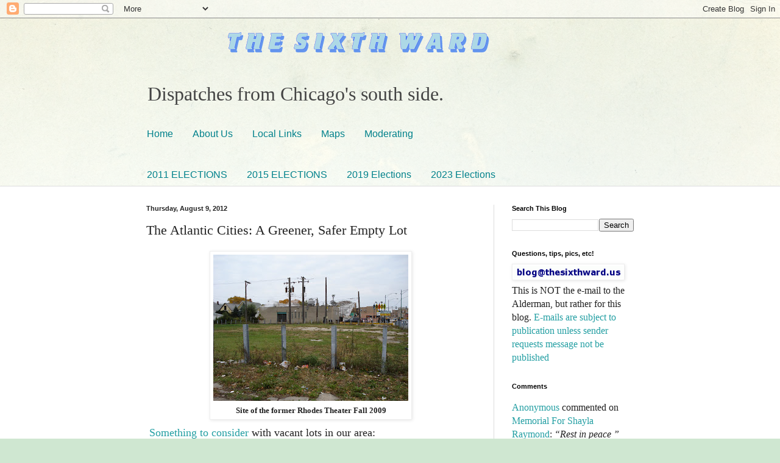

--- FILE ---
content_type: text/html; charset=UTF-8
request_url: https://www.sixthward.us/2012/08/the-atlantic-cities-greener-safer-empty.html
body_size: 27019
content:
<!DOCTYPE html>
<html class='v2' dir='ltr' lang='en'>
<head>
<link href='https://www.blogger.com/static/v1/widgets/335934321-css_bundle_v2.css' rel='stylesheet' type='text/css'/>
<meta content='width=1100' name='viewport'/>
<meta content='text/html; charset=UTF-8' http-equiv='Content-Type'/>
<meta content='blogger' name='generator'/>
<link href='https://www.sixthward.us/favicon.ico' rel='icon' type='image/x-icon'/>
<link href='http://www.sixthward.us/2012/08/the-atlantic-cities-greener-safer-empty.html' rel='canonical'/>
<link rel="alternate" type="application/atom+xml" title="The Sixth Ward - Atom" href="https://www.sixthward.us/feeds/posts/default" />
<link rel="alternate" type="application/rss+xml" title="The Sixth Ward - RSS" href="https://www.sixthward.us/feeds/posts/default?alt=rss" />
<link rel="service.post" type="application/atom+xml" title="The Sixth Ward - Atom" href="https://www.blogger.com/feeds/4670547542156136826/posts/default" />

<link rel="alternate" type="application/atom+xml" title="The Sixth Ward - Atom" href="https://www.sixthward.us/feeds/5939829465439999181/comments/default" />
<!--Can't find substitution for tag [blog.ieCssRetrofitLinks]-->
<link href='https://blogger.googleusercontent.com/img/b/R29vZ2xl/AVvXsEjs826QJ_Lw1hcAz0bEfjflrHi3VKV30AugsNCn_X13je-00iCxgQqAYkke7Be5b3x1gcyLUG9lbEqsX0umQE87q9Nlp3V_0q8YTCWYAQHTgmyGpl8mc8oXU_6AtSqA7iUreegmYoMWLkOg/s320/DSC00264.JPG' rel='image_src'/>
<meta content='http://www.sixthward.us/2012/08/the-atlantic-cities-greener-safer-empty.html' property='og:url'/>
<meta content='The Atlantic Cities: A Greener, Safer Empty Lot' property='og:title'/>
<meta content='Chicago south side news  6th Ward 9th Ward 21st Ward Chatham Park Manor Englewood Chesterfield West Chesterfield Roseland Pullman CTA Red Line' property='og:description'/>
<meta content='https://blogger.googleusercontent.com/img/b/R29vZ2xl/AVvXsEjs826QJ_Lw1hcAz0bEfjflrHi3VKV30AugsNCn_X13je-00iCxgQqAYkke7Be5b3x1gcyLUG9lbEqsX0umQE87q9Nlp3V_0q8YTCWYAQHTgmyGpl8mc8oXU_6AtSqA7iUreegmYoMWLkOg/w1200-h630-p-k-no-nu/DSC00264.JPG' property='og:image'/>
<title>The Sixth Ward: The Atlantic Cities: A Greener, Safer Empty Lot</title>
<style id='page-skin-1' type='text/css'><!--
/*
-----------------------------------------------
Blogger Template Style
Name:     Simple
Designer: Blogger
URL:      www.blogger.com
----------------------------------------------- */
/* Content
----------------------------------------------- */
body {
font: normal normal 16px 'Times New Roman', Times, FreeSerif, serif;
color: #222222;
background: #cfe7d1 url(//themes.googleusercontent.com/image?id=1x_TqXo6-7t6y2ZiuOyQ2Bk6Zod9CTtyKYtRui0IeQJe6hVlJcQiXYG2xQGkxKvl6iZMJ) repeat fixed top center /* Credit: gaffera (https://www.istockphoto.com/googleimages.php?id=4072573&amp;platform=blogger) */;
padding: 0 0 0 0;
background-attachment: scroll;
}
html body .content-outer {
min-width: 0;
max-width: 100%;
width: 100%;
}
h2 {
font-size: 22px;
}
a:link {
text-decoration:none;
color: #249fa3;
}
a:visited {
text-decoration:none;
color: #7c93a1;
}
a:hover {
text-decoration:underline;
color: #5dc2c0;
}
.body-fauxcolumn-outer .fauxcolumn-inner {
background: transparent url(https://resources.blogblog.com/blogblog/data/1kt/simple/body_gradient_tile_light.png) repeat scroll top left;
_background-image: none;
}
.body-fauxcolumn-outer .cap-top {
position: absolute;
z-index: 1;
height: 400px;
width: 100%;
}
.body-fauxcolumn-outer .cap-top .cap-left {
width: 100%;
background: transparent url(https://resources.blogblog.com/blogblog/data/1kt/simple/gradients_light.png) repeat-x scroll top left;
_background-image: none;
}
.content-outer {
-moz-box-shadow: 0 0 0 rgba(0, 0, 0, .15);
-webkit-box-shadow: 0 0 0 rgba(0, 0, 0, .15);
-goog-ms-box-shadow: 0 0 0 #333333;
box-shadow: 0 0 0 rgba(0, 0, 0, .15);
margin-bottom: 1px;
}
.content-inner {
padding: 0 0;
}
.main-outer, .footer-outer {
background-color: #ffffff;
}
/* Header
----------------------------------------------- */
.header-outer {
background: transparent none repeat-x scroll 0 -400px;
_background-image: none;
}
.Header h1 {
font: normal normal 70px Arial, Tahoma, Helvetica, FreeSans, sans-serif;
color: #249fa3;
text-shadow: 0 0 0 rgba(0, 0, 0, .2);
}
.Header h1 a {
color: #249fa3;
}
.Header .description {
font-size: 200%;
color: #444444;
}
.header-inner .Header .titlewrapper {
padding: 22px 30px;
}
.header-inner .Header .descriptionwrapper {
padding: 0 30px;
}
/* Tabs
----------------------------------------------- */
.tabs-inner .section:first-child {
border-top: 0 solid #dddddd;
}
.tabs-inner .section:first-child ul {
margin-top: -0;
border-top: 0 solid #dddddd;
border-left: 0 solid #dddddd;
border-right: 0 solid #dddddd;
}
.tabs-inner .widget ul {
background: transparent none repeat-x scroll 0 -800px;
_background-image: none;
border-bottom: 0 solid #dddddd;
margin-top: 0;
margin-left: -0;
margin-right: -0;
}
.tabs-inner .widget li a {
display: inline-block;
padding: .6em 1em;
font: normal normal 16px Impact, sans-serif;
color: #00818b;
border-left: 0 solid #ffffff;
border-right: 0 solid #dddddd;
}
.tabs-inner .widget li:first-child a {
border-left: none;
}
.tabs-inner .widget li.selected a, .tabs-inner .widget li a:hover {
color: #444444;
background-color: transparent;
text-decoration: none;
}
/* Columns
----------------------------------------------- */
.main-outer {
border-top: 1px solid #dddddd;
}
.fauxcolumn-left-outer .fauxcolumn-inner {
border-right: 1px solid #dddddd;
}
.fauxcolumn-right-outer .fauxcolumn-inner {
border-left: 1px solid #dddddd;
}
/* Headings
----------------------------------------------- */
div.widget > h2,
div.widget h2.title {
margin: 0 0 1em 0;
font: normal bold 11px Arial, Tahoma, Helvetica, FreeSans, sans-serif;
color: #000000;
}
/* Widgets
----------------------------------------------- */
.widget .zippy {
color: #999999;
text-shadow: 2px 2px 1px rgba(0, 0, 0, .1);
}
.widget .popular-posts ul {
list-style: none;
}
/* Posts
----------------------------------------------- */
h2.date-header {
font: normal bold 11px Arial, Tahoma, Helvetica, FreeSans, sans-serif;
}
.date-header span {
background-color: transparent;
color: #222222;
padding: inherit;
letter-spacing: inherit;
margin: inherit;
}
.main-inner {
padding-top: 30px;
padding-bottom: 30px;
}
.main-inner .column-center-inner {
padding: 0 15px;
}
.main-inner .column-center-inner .section {
margin: 0 15px;
}
.post {
margin: 0 0 25px 0;
}
h3.post-title, .comments h4 {
font: normal normal 22px Georgia, Utopia, 'Palatino Linotype', Palatino, serif;
margin: .75em 0 0;
}
.post-body {
font-size: 110%;
line-height: 1.4;
position: relative;
}
.post-body img, .post-body .tr-caption-container, .Profile img, .Image img,
.BlogList .item-thumbnail img {
padding: 2px;
background: #ffffff;
border: 1px solid #eeeeee;
-moz-box-shadow: 1px 1px 5px rgba(0, 0, 0, .1);
-webkit-box-shadow: 1px 1px 5px rgba(0, 0, 0, .1);
box-shadow: 1px 1px 5px rgba(0, 0, 0, .1);
}
.post-body img, .post-body .tr-caption-container {
padding: 5px;
}
.post-body .tr-caption-container {
color: #222222;
}
.post-body .tr-caption-container img {
padding: 0;
background: transparent;
border: none;
-moz-box-shadow: 0 0 0 rgba(0, 0, 0, .1);
-webkit-box-shadow: 0 0 0 rgba(0, 0, 0, .1);
box-shadow: 0 0 0 rgba(0, 0, 0, .1);
}
.post-header {
margin: 0 0 1.5em;
line-height: 1.6;
font-size: 90%;
}
.post-footer {
margin: 20px -2px 0;
padding: 5px 10px;
color: #666666;
background-color: #f9f9f9;
border-bottom: 1px solid #eeeeee;
line-height: 1.6;
font-size: 90%;
}
#comments .comment-author {
padding-top: 1.5em;
border-top: 1px solid #dddddd;
background-position: 0 1.5em;
}
#comments .comment-author:first-child {
padding-top: 0;
border-top: none;
}
.avatar-image-container {
margin: .2em 0 0;
}
#comments .avatar-image-container img {
border: 1px solid #eeeeee;
}
/* Comments
----------------------------------------------- */
.comments .comments-content .icon.blog-author {
background-repeat: no-repeat;
background-image: url([data-uri]);
}
.comments .comments-content .loadmore a {
border-top: 1px solid #999999;
border-bottom: 1px solid #999999;
}
.comments .comment-thread.inline-thread {
background-color: #f9f9f9;
}
.comments .continue {
border-top: 2px solid #999999;
}
/* Accents
---------------------------------------------- */
.section-columns td.columns-cell {
border-left: 1px solid #dddddd;
}
.blog-pager {
background: transparent none no-repeat scroll top center;
}
.blog-pager-older-link, .home-link,
.blog-pager-newer-link {
background-color: #ffffff;
padding: 5px;
}
.footer-outer {
border-top: 0 dashed #bbbbbb;
}
/* Mobile
----------------------------------------------- */
body.mobile  {
background-size: auto;
}
.mobile .body-fauxcolumn-outer {
background: transparent none repeat scroll top left;
}
.mobile .body-fauxcolumn-outer .cap-top {
background-size: 100% auto;
}
.mobile .content-outer {
-webkit-box-shadow: 0 0 3px rgba(0, 0, 0, .15);
box-shadow: 0 0 3px rgba(0, 0, 0, .15);
}
.mobile .tabs-inner .widget ul {
margin-left: 0;
margin-right: 0;
}
.mobile .post {
margin: 0;
}
.mobile .main-inner .column-center-inner .section {
margin: 0;
}
.mobile .date-header span {
padding: 0.1em 10px;
margin: 0 -10px;
}
.mobile h3.post-title {
margin: 0;
}
.mobile .blog-pager {
background: transparent none no-repeat scroll top center;
}
.mobile .footer-outer {
border-top: none;
}
.mobile .main-inner, .mobile .footer-inner {
background-color: #ffffff;
}
.mobile-index-contents {
color: #222222;
}
.mobile-link-button {
background-color: #249fa3;
}
.mobile-link-button a:link, .mobile-link-button a:visited {
color: #ffffff;
}
.mobile .tabs-inner .section:first-child {
border-top: none;
}
.mobile .tabs-inner .PageList .widget-content {
background-color: transparent;
color: #444444;
border-top: 0 solid #dddddd;
border-bottom: 0 solid #dddddd;
}
.mobile .tabs-inner .PageList .widget-content .pagelist-arrow {
border-left: 1px solid #dddddd;
}

--></style>
<style id='template-skin-1' type='text/css'><!--
body {
min-width: 860px;
}
.content-outer, .content-fauxcolumn-outer, .region-inner {
min-width: 860px;
max-width: 860px;
_width: 860px;
}
.main-inner .columns {
padding-left: 0px;
padding-right: 260px;
}
.main-inner .fauxcolumn-center-outer {
left: 0px;
right: 260px;
/* IE6 does not respect left and right together */
_width: expression(this.parentNode.offsetWidth -
parseInt("0px") -
parseInt("260px") + 'px');
}
.main-inner .fauxcolumn-left-outer {
width: 0px;
}
.main-inner .fauxcolumn-right-outer {
width: 260px;
}
.main-inner .column-left-outer {
width: 0px;
right: 100%;
margin-left: -0px;
}
.main-inner .column-right-outer {
width: 260px;
margin-right: -260px;
}
#layout {
min-width: 0;
}
#layout .content-outer {
min-width: 0;
width: 800px;
}
#layout .region-inner {
min-width: 0;
width: auto;
}
body#layout div.add_widget {
padding: 8px;
}
body#layout div.add_widget a {
margin-left: 32px;
}
--></style>
<style>
    body {background-image:url(\/\/themes.googleusercontent.com\/image?id=1x_TqXo6-7t6y2ZiuOyQ2Bk6Zod9CTtyKYtRui0IeQJe6hVlJcQiXYG2xQGkxKvl6iZMJ);}
    
@media (max-width: 200px) { body {background-image:url(\/\/themes.googleusercontent.com\/image?id=1x_TqXo6-7t6y2ZiuOyQ2Bk6Zod9CTtyKYtRui0IeQJe6hVlJcQiXYG2xQGkxKvl6iZMJ&options=w200);}}
@media (max-width: 400px) and (min-width: 201px) { body {background-image:url(\/\/themes.googleusercontent.com\/image?id=1x_TqXo6-7t6y2ZiuOyQ2Bk6Zod9CTtyKYtRui0IeQJe6hVlJcQiXYG2xQGkxKvl6iZMJ&options=w400);}}
@media (max-width: 800px) and (min-width: 401px) { body {background-image:url(\/\/themes.googleusercontent.com\/image?id=1x_TqXo6-7t6y2ZiuOyQ2Bk6Zod9CTtyKYtRui0IeQJe6hVlJcQiXYG2xQGkxKvl6iZMJ&options=w800);}}
@media (max-width: 1200px) and (min-width: 801px) { body {background-image:url(\/\/themes.googleusercontent.com\/image?id=1x_TqXo6-7t6y2ZiuOyQ2Bk6Zod9CTtyKYtRui0IeQJe6hVlJcQiXYG2xQGkxKvl6iZMJ&options=w1200);}}
/* Last tag covers anything over one higher than the previous max-size cap. */
@media (min-width: 1201px) { body {background-image:url(\/\/themes.googleusercontent.com\/image?id=1x_TqXo6-7t6y2ZiuOyQ2Bk6Zod9CTtyKYtRui0IeQJe6hVlJcQiXYG2xQGkxKvl6iZMJ&options=w1600);}}
  </style>
<link href='https://www.blogger.com/dyn-css/authorization.css?targetBlogID=4670547542156136826&amp;zx=2d31af29-3636-496e-b0fb-a09301f8a58f' media='none' onload='if(media!=&#39;all&#39;)media=&#39;all&#39;' rel='stylesheet'/><noscript><link href='https://www.blogger.com/dyn-css/authorization.css?targetBlogID=4670547542156136826&amp;zx=2d31af29-3636-496e-b0fb-a09301f8a58f' rel='stylesheet'/></noscript>
<meta name='google-adsense-platform-account' content='ca-host-pub-1556223355139109'/>
<meta name='google-adsense-platform-domain' content='blogspot.com'/>

<!-- data-ad-client=ca-pub-0493333017822562 -->

</head>
<body class='loading variant-wide'>
<div class='navbar section' id='navbar' name='Navbar'><div class='widget Navbar' data-version='1' id='Navbar1'><script type="text/javascript">
    function setAttributeOnload(object, attribute, val) {
      if(window.addEventListener) {
        window.addEventListener('load',
          function(){ object[attribute] = val; }, false);
      } else {
        window.attachEvent('onload', function(){ object[attribute] = val; });
      }
    }
  </script>
<div id="navbar-iframe-container"></div>
<script type="text/javascript" src="https://apis.google.com/js/platform.js"></script>
<script type="text/javascript">
      gapi.load("gapi.iframes:gapi.iframes.style.bubble", function() {
        if (gapi.iframes && gapi.iframes.getContext) {
          gapi.iframes.getContext().openChild({
              url: 'https://www.blogger.com/navbar/4670547542156136826?po\x3d5939829465439999181\x26origin\x3dhttps://www.sixthward.us',
              where: document.getElementById("navbar-iframe-container"),
              id: "navbar-iframe"
          });
        }
      });
    </script><script type="text/javascript">
(function() {
var script = document.createElement('script');
script.type = 'text/javascript';
script.src = '//pagead2.googlesyndication.com/pagead/js/google_top_exp.js';
var head = document.getElementsByTagName('head')[0];
if (head) {
head.appendChild(script);
}})();
</script>
</div></div>
<div class='body-fauxcolumns'>
<div class='fauxcolumn-outer body-fauxcolumn-outer'>
<div class='cap-top'>
<div class='cap-left'></div>
<div class='cap-right'></div>
</div>
<div class='fauxborder-left'>
<div class='fauxborder-right'></div>
<div class='fauxcolumn-inner'>
</div>
</div>
<div class='cap-bottom'>
<div class='cap-left'></div>
<div class='cap-right'></div>
</div>
</div>
</div>
<div class='content'>
<div class='content-fauxcolumns'>
<div class='fauxcolumn-outer content-fauxcolumn-outer'>
<div class='cap-top'>
<div class='cap-left'></div>
<div class='cap-right'></div>
</div>
<div class='fauxborder-left'>
<div class='fauxborder-right'></div>
<div class='fauxcolumn-inner'>
</div>
</div>
<div class='cap-bottom'>
<div class='cap-left'></div>
<div class='cap-right'></div>
</div>
</div>
</div>
<div class='content-outer'>
<div class='content-cap-top cap-top'>
<div class='cap-left'></div>
<div class='cap-right'></div>
</div>
<div class='fauxborder-left content-fauxborder-left'>
<div class='fauxborder-right content-fauxborder-right'></div>
<div class='content-inner'>
<header>
<div class='header-outer'>
<div class='header-cap-top cap-top'>
<div class='cap-left'></div>
<div class='cap-right'></div>
</div>
<div class='fauxborder-left header-fauxborder-left'>
<div class='fauxborder-right header-fauxborder-right'></div>
<div class='region-inner header-inner'>
<div class='header section' id='header' name='Header'><div class='widget Header' data-version='1' id='Header1'>
<div id='header-inner'>
<a href='https://www.sixthward.us/' style='display: block'>
<img alt='The Sixth Ward' height='86px; ' id='Header1_headerimg' src='https://blogger.googleusercontent.com/img/a/AVvXsEjytjqq3yOcMD6U5qLdeFW7s2_buJ_sDeP8WzIuOP5T2j-bbjXNdEZaNHPorIykEZWba6eq_9DkpDfM63qEn9UApb4WPSANhgGZjZZLGByWImAx2ypnW5XNWQFpIr2pyi5kh8N2hpr1bTtiYb38BkqSSuj_dab3jQJ2_FpkQ794H-7w5GkEuRx2TWEw9iWJ=s752' style='display: block' width='752px; '/>
</a>
<div class='descriptionwrapper'>
<p class='description'><span>Dispatches from Chicago's south side.</span></p>
</div>
</div>
</div></div>
</div>
</div>
<div class='header-cap-bottom cap-bottom'>
<div class='cap-left'></div>
<div class='cap-right'></div>
</div>
</div>
</header>
<div class='tabs-outer'>
<div class='tabs-cap-top cap-top'>
<div class='cap-left'></div>
<div class='cap-right'></div>
</div>
<div class='fauxborder-left tabs-fauxborder-left'>
<div class='fauxborder-right tabs-fauxborder-right'></div>
<div class='region-inner tabs-inner'>
<div class='tabs section' id='crosscol' name='Cross-Column'><div class='widget PageList' data-version='1' id='PageList1'>
<div class='widget-content'>
<ul>
<li>
<a href='https://www.sixthward.us/'>Home</a>
</li>
<li>
<a href='http://thesixthward.blogspot.com/p/about-blog.html'>About Us</a>
</li>
<li>
<a href='http://thesixthward.blogspot.com/p/local-links.html'>Local Links</a>
</li>
<li>
<a href='http://thesixthward.blogspot.com/p/maps.html'>Maps</a>
</li>
<li>
<a href='http://thesixthward.blogspot.com/p/moderating-policy.html'>Moderating</a>
</li>
</ul>
<div class='clear'></div>
</div>
</div></div>
<div class='tabs section' id='crosscol-overflow' name='Cross-Column 2'><div class='widget PageList' data-version='1' id='PageList2'>
<h2>Pages</h2>
<div class='widget-content'>
<ul>
<li>
<a href='https://www.sixthward.us/p/2011.html'>2011 ELECTIONS</a>
</li>
<li>
<a href='https://www.sixthward.us/p/2015-elections.html'>2015 ELECTIONS</a>
</li>
<li>
<a href='https://www.sixthward.us/p/2019-elections.html'>2019 Elections</a>
</li>
<li>
<a href='https://www.sixthward.us/p/2023-elections.html'>2023 Elections</a>
</li>
</ul>
<div class='clear'></div>
</div>
</div></div>
</div>
</div>
<div class='tabs-cap-bottom cap-bottom'>
<div class='cap-left'></div>
<div class='cap-right'></div>
</div>
</div>
<div class='main-outer'>
<div class='main-cap-top cap-top'>
<div class='cap-left'></div>
<div class='cap-right'></div>
</div>
<div class='fauxborder-left main-fauxborder-left'>
<div class='fauxborder-right main-fauxborder-right'></div>
<div class='region-inner main-inner'>
<div class='columns fauxcolumns'>
<div class='fauxcolumn-outer fauxcolumn-center-outer'>
<div class='cap-top'>
<div class='cap-left'></div>
<div class='cap-right'></div>
</div>
<div class='fauxborder-left'>
<div class='fauxborder-right'></div>
<div class='fauxcolumn-inner'>
</div>
</div>
<div class='cap-bottom'>
<div class='cap-left'></div>
<div class='cap-right'></div>
</div>
</div>
<div class='fauxcolumn-outer fauxcolumn-left-outer'>
<div class='cap-top'>
<div class='cap-left'></div>
<div class='cap-right'></div>
</div>
<div class='fauxborder-left'>
<div class='fauxborder-right'></div>
<div class='fauxcolumn-inner'>
</div>
</div>
<div class='cap-bottom'>
<div class='cap-left'></div>
<div class='cap-right'></div>
</div>
</div>
<div class='fauxcolumn-outer fauxcolumn-right-outer'>
<div class='cap-top'>
<div class='cap-left'></div>
<div class='cap-right'></div>
</div>
<div class='fauxborder-left'>
<div class='fauxborder-right'></div>
<div class='fauxcolumn-inner'>
</div>
</div>
<div class='cap-bottom'>
<div class='cap-left'></div>
<div class='cap-right'></div>
</div>
</div>
<!-- corrects IE6 width calculation -->
<div class='columns-inner'>
<div class='column-center-outer'>
<div class='column-center-inner'>
<div class='main section' id='main' name='Main'><div class='widget Blog' data-version='1' id='Blog1'>
<div class='blog-posts hfeed'>

          <div class="date-outer">
        
<h2 class='date-header'><span>Thursday, August 9, 2012</span></h2>

          <div class="date-posts">
        
<div class='post-outer'>
<div class='post hentry uncustomized-post-template' itemprop='blogPost' itemscope='itemscope' itemtype='http://schema.org/BlogPosting'>
<meta content='https://blogger.googleusercontent.com/img/b/R29vZ2xl/AVvXsEjs826QJ_Lw1hcAz0bEfjflrHi3VKV30AugsNCn_X13je-00iCxgQqAYkke7Be5b3x1gcyLUG9lbEqsX0umQE87q9Nlp3V_0q8YTCWYAQHTgmyGpl8mc8oXU_6AtSqA7iUreegmYoMWLkOg/s320/DSC00264.JPG' itemprop='image_url'/>
<meta content='4670547542156136826' itemprop='blogId'/>
<meta content='5939829465439999181' itemprop='postId'/>
<a name='5939829465439999181'></a>
<h3 class='post-title entry-title' itemprop='name'>
The Atlantic Cities: A Greener, Safer Empty Lot
</h3>
<div class='post-header'>
<div class='post-header-line-1'></div>
</div>
<div class='post-body entry-content' id='post-body-5939829465439999181' itemprop='description articleBody'>
<table align="center" cellpadding="0" cellspacing="0" class="tr-caption-container" style="margin-left: auto; margin-right: auto; text-align: center;"><tbody>
<tr><td style="text-align: center;"><a href="https://blogger.googleusercontent.com/img/b/R29vZ2xl/AVvXsEjs826QJ_Lw1hcAz0bEfjflrHi3VKV30AugsNCn_X13je-00iCxgQqAYkke7Be5b3x1gcyLUG9lbEqsX0umQE87q9Nlp3V_0q8YTCWYAQHTgmyGpl8mc8oXU_6AtSqA7iUreegmYoMWLkOg/s1600/DSC00264.JPG" imageanchor="1" style="margin-left: auto; margin-right: auto;"><img border="0" height="240" src="https://blogger.googleusercontent.com/img/b/R29vZ2xl/AVvXsEjs826QJ_Lw1hcAz0bEfjflrHi3VKV30AugsNCn_X13je-00iCxgQqAYkke7Be5b3x1gcyLUG9lbEqsX0umQE87q9Nlp3V_0q8YTCWYAQHTgmyGpl8mc8oXU_6AtSqA7iUreegmYoMWLkOg/s320/DSC00264.JPG" width="320" /></a></td></tr>
<tr><td class="tr-caption" style="text-align: center;"><span style="font-size: small;"><b>Site of the former Rhodes Theater Fall 2009</b></span></td></tr>
</tbody></table>
&nbsp;<a href="http://www.theatlanticcities.com/neighborhoods/2012/08/greener-safer-empty-lot/2883/" target="_blank">Something to consider</a> with vacant lots in our area:&nbsp; <br />
<blockquote class="tr_bq">
Vacant lots in neighborhoods can mean trouble. Often overgrown and kind of creepy, these places can be magnets for crime, with tall grasses and bushes that can conceal criminal activity or serve as hiding places for weapons. They may even be good places to stash a body. <br /><br /> But not all empty lots breed crime. New research suggests that vacant lots that are cleaned up and maintained see reduced crime in their immediate surroundings. Cleaning and greening empty lots can even make people feel safer, according to the study from researchers at the University of Pennsylvania, <a href="http://injuryprevention.bmj.com/content/early/2012/08/06/injuryprev-2012-040439.abstract">published this week</a> in the journal Injury Prevention. <br /><br /> The research is based on two separate clusters of vacant lots in Philadelphia &#8211; one set that was eventually cleaned up and maintained and one that wasn't. The Pennsylvania Horticultural Society helped by removing debris from some sites, planting grass and trees, building fences and doing maintenance every two weeks. The researchers analyzed police records for these areas for the three months before the empty lot greening and the three months after and found a decrease in total crime as well as drops in assaults with and without a gun. Residents living near the greened lots reported feeling significantly safer than those living near the untouched empty lots.</blockquote>
<a href="http://www.theatlanticcities.com/neighborhoods/2012/08/greener-safer-empty-lot/2883/" target="_blank">Read the rest! </a>
<div style='clear: both;'></div>
</div>
<div class='post-footer'>
<div class='post-footer-line post-footer-line-1'>
<span class='post-author vcard'>
By
<span class='fn' itemprop='author' itemscope='itemscope' itemtype='http://schema.org/Person'>
<meta content='https://www.blogger.com/profile/11738239742618133212' itemprop='url'/>
<a class='g-profile' href='https://www.blogger.com/profile/11738239742618133212' rel='author' title='author profile'>
<span itemprop='name'>Levois</span>
</a>
</span>
</span>
<span class='post-timestamp'>
at
<meta content='http://www.sixthward.us/2012/08/the-atlantic-cities-greener-safer-empty.html' itemprop='url'/>
<a class='timestamp-link' href='https://www.sixthward.us/2012/08/the-atlantic-cities-greener-safer-empty.html' rel='bookmark' title='permanent link'><abbr class='published' itemprop='datePublished' title='2012-08-09T12:51:00-05:00'>August 09, 2012</abbr></a>
</span>
<span class='post-comment-link'>
</span>
<span class='post-icons'>
<span class='item-control blog-admin pid-1309105000'>
<a href='https://www.blogger.com/post-edit.g?blogID=4670547542156136826&postID=5939829465439999181&from=pencil' title='Edit Post'>
<img alt='' class='icon-action' height='18' src='https://resources.blogblog.com/img/icon18_edit_allbkg.gif' width='18'/>
</a>
</span>
</span>
<div class='post-share-buttons goog-inline-block'>
<a class='goog-inline-block share-button sb-email' href='https://www.blogger.com/share-post.g?blogID=4670547542156136826&postID=5939829465439999181&target=email' target='_blank' title='Email This'><span class='share-button-link-text'>Email This</span></a><a class='goog-inline-block share-button sb-blog' href='https://www.blogger.com/share-post.g?blogID=4670547542156136826&postID=5939829465439999181&target=blog' onclick='window.open(this.href, "_blank", "height=270,width=475"); return false;' target='_blank' title='BlogThis!'><span class='share-button-link-text'>BlogThis!</span></a><a class='goog-inline-block share-button sb-twitter' href='https://www.blogger.com/share-post.g?blogID=4670547542156136826&postID=5939829465439999181&target=twitter' target='_blank' title='Share to X'><span class='share-button-link-text'>Share to X</span></a><a class='goog-inline-block share-button sb-facebook' href='https://www.blogger.com/share-post.g?blogID=4670547542156136826&postID=5939829465439999181&target=facebook' onclick='window.open(this.href, "_blank", "height=430,width=640"); return false;' target='_blank' title='Share to Facebook'><span class='share-button-link-text'>Share to Facebook</span></a><a class='goog-inline-block share-button sb-pinterest' href='https://www.blogger.com/share-post.g?blogID=4670547542156136826&postID=5939829465439999181&target=pinterest' target='_blank' title='Share to Pinterest'><span class='share-button-link-text'>Share to Pinterest</span></a>
</div>
</div>
<div class='post-footer-line post-footer-line-2'>
<span class='post-labels'>
Labels:
<a href='https://www.sixthward.us/search/label/neighborhoods' rel='tag'>neighborhoods</a>,
<a href='https://www.sixthward.us/search/label/realestate' rel='tag'>realestate</a>,
<a href='https://www.sixthward.us/search/label/solutions' rel='tag'>solutions</a>,
<a href='https://www.sixthward.us/search/label/vacant%20lot' rel='tag'>vacant lot</a>
</span>
</div>
<div class='post-footer-line post-footer-line-3'>
<span class='post-location'>
</span>
</div>
</div>
</div>
<div class='comments' id='comments'>
<a name='comments'></a>
<h4>No comments:</h4>
<div id='Blog1_comments-block-wrapper'>
<dl class='avatar-comment-indent' id='comments-block'>
</dl>
</div>
<p class='comment-footer'>
<div class='comment-form'>
<a name='comment-form'></a>
<h4 id='comment-post-message'>Post a Comment</h4>
<p><b>PLEASE READ FIRST!!!! <a href="http://thesixthward.blogspot.com/p/moderating-policy.html" rel="nofollow">Comment Moderating and Anonymous Comment Policy</a></b> <br /><br />While anonymous comments are not prohibited we do encourage you to help readers identify you so that other commenters may respond to you. Either read the moderating policy for how or leave an identifier (which could be a nickname for example) at the end of the comment.<br /><br />Also note that this blog is NOT associated with any public or political officials including Alderman Roderick T. Sawyer!</p>
<a href='https://www.blogger.com/comment/frame/4670547542156136826?po=5939829465439999181&hl=en&saa=85391&origin=https://www.sixthward.us' id='comment-editor-src'></a>
<iframe allowtransparency='true' class='blogger-iframe-colorize blogger-comment-from-post' frameborder='0' height='410px' id='comment-editor' name='comment-editor' src='' width='100%'></iframe>
<script src='https://www.blogger.com/static/v1/jsbin/2830521187-comment_from_post_iframe.js' type='text/javascript'></script>
<script type='text/javascript'>
      BLOG_CMT_createIframe('https://www.blogger.com/rpc_relay.html');
    </script>
</div>
</p>
</div>
</div>
<div class='inline-ad'>
<!--Can't find substitution for tag [adCode]-->
</div>

        </div></div>
      
</div>
<div class='blog-pager' id='blog-pager'>
<span id='blog-pager-newer-link'>
<a class='blog-pager-newer-link' href='https://www.sixthward.us/2012/08/cbs-chicago-man-shot-at-95th-street-red.html' id='Blog1_blog-pager-newer-link' title='Newer Post'>Newer Post</a>
</span>
<span id='blog-pager-older-link'>
<a class='blog-pager-older-link' href='https://www.sixthward.us/2012/08/ward-room-voter-cards-reveal-residents.html' id='Blog1_blog-pager-older-link' title='Older Post'>Older Post</a>
</span>
<a class='home-link' href='https://www.sixthward.us/'>Home</a>
</div>
<div class='clear'></div>
<div class='post-feeds'>
<div class='feed-links'>
Subscribe to:
<a class='feed-link' href='https://www.sixthward.us/feeds/5939829465439999181/comments/default' target='_blank' type='application/atom+xml'>Post Comments (Atom)</a>
</div>
</div>
</div></div>
</div>
</div>
<div class='column-left-outer'>
<div class='column-left-inner'>
<aside>
</aside>
</div>
</div>
<div class='column-right-outer'>
<div class='column-right-inner'>
<aside>
<div class='sidebar section' id='sidebar-right-1'><div class='widget BlogSearch' data-version='1' id='BlogSearch1'>
<h2 class='title'>Search This Blog</h2>
<div class='widget-content'>
<div id='BlogSearch1_form'>
<form action='https://www.sixthward.us/search' class='gsc-search-box' target='_top'>
<table cellpadding='0' cellspacing='0' class='gsc-search-box'>
<tbody>
<tr>
<td class='gsc-input'>
<input autocomplete='off' class='gsc-input' name='q' size='10' title='search' type='text' value=''/>
</td>
<td class='gsc-search-button'>
<input class='gsc-search-button' title='search' type='submit' value='Search'/>
</td>
</tr>
</tbody>
</table>
</form>
</div>
</div>
<div class='clear'></div>
</div><div class='widget Image' data-version='1' id='Image1'>
<h2>Questions, tips, pics, etc!</h2>
<div class='widget-content'>
<a href='mailto:blog+blog@thesixthward.us'>
<img alt='Questions, tips, pics, etc!' height='21' id='Image1_img' src='https://blogger.googleusercontent.com/img/b/R29vZ2xl/AVvXsEiFNa1YIDHVjA352SVs88WXIoQWWJtcnHSwh22UCwsXOYpvQGulYtrSgqkqSya4uXLrS-DyWGuB8LnsZqrAhU-jHeLhx0SGYwx9Qd5ZgJ4JWP-7pwZPQ9ZcK_Gtz5BJEfSeQz7IyBSHxOGD/s1600/mail%25283%2529.png' width='179'/>
</a>
<br/>
<span class='caption'>This is NOT the e-mail to the Alderman, but rather for this blog. <a href="mailto:blog+blog@thesixthward.us">E-mails are subject to publication unless sender requests message not be published</a></span>
</div>
<div class='clear'></div>
</div><div class='widget HTML' data-version='1' id='HTML1'>
<h2 class='title'>Comments</h2>
<div class='widget-content'>
<script type="text/javascript">
var a_rc = 5;
var m_rc = false;
var n_rc = true;
var o_rc = 100;
function showrecentcomments(e){for(var r=0;r<a_rc;r++){var t,n=e.feed.entry[r];if(r==e.feed.entry.length)break;for(var i=0;i<n.link.length;i++)if("alternate"==n.link[i].rel){t=n.link[i].href;break}t=t.replace("#","#");var a=t.split("#");a=a[0];var c=a.split("/");c=c[5],c=c.split(".html"),c=c[0];var s=c.replace(/-/g," ");s=s.link(a);var o=n.published.$t,l=(o.substring(0,4),o.substring(5,7)),u=o.substring(8,10),m=new Array;if(m[1]="Jan",m[2]="Feb",m[3]="Mar",m[4]="Apr",m[5]="May",m[6]="Jun",m[7]="Jul",m[8]="Aug",m[9]="Sep",m[10]="Oct",m[11]="Nov",m[12]="Dec","content"in n)var d=n.content.$t;else if("summary"in n)var d=n.summary.$t;else var d="";var v=/<\S[^>]*>/g;if(d=d.replace(v,""),document.write('<div class="rcw-comments">'),1==m_rc&&document.write("On "+m[parseInt(l,10)]+" "+u+" "),document.write('<span class="author-rc"><a href="'+t+'">'+n.author[0].name.$t+"</a></span> commented"),1==n_rc&&document.write(" on "+s),0==o_rc)document.write("</div>");else if(document.write(": "),d.length<o_rc)document.write("<i>&#8220;"),document.write(d),document.write("&#8221;</i></div>");else{document.write("<i>&#8220;"),d=d.substring(0,o_rc);var w=d.lastIndexOf(" ");d=d.substring(0,w),document.write(d+"&hellip;&#8221;</i></div>"),document.write("")}}}
</script><script src="//www.sixthward.us/feeds/comments/default?alt=json-in-script&amp;callback=showrecentcomments"></script><div style="font-size: 10px; float: right;">Get this <a href="http://helplogger.blogspot.com/2012/03/recent-comments-widget-for-blogger.html">Recent Comments Widget</a></div>
<style type="text/css">
.rcw-comments a {text-transform: capitalize;}
.rcw-comments {border-bottom: 1px dotted;padding: 7px 0;}
</style>
</div>
<div class='clear'></div>
</div><div class='widget Image' data-version='1' id='Image3'>
<h2>Concerned Citizens of Chatham</h2>
<div class='widget-content'>
<a href='http://www.facebook.com/lovechatham'>
<img alt='Concerned Citizens of Chatham' height='68' id='Image3_img' src='https://blogger.googleusercontent.com/img/b/R29vZ2xl/AVvXsEgOpyPdtDxK2OztDZlEBK7ECMIHxH05oS1nMeN11-zHCWcy9We03pDftuQ8ioh6OnM9FU_EcCFp_y0O6y2ZH2IfrhpgGArEGmBIfeH7BzoybUKFvM7ZpBXyhO4DnMsaaW0zuodISHKGSppz/s1600-r/facebook-logo-rounded.jpg' width='182'/>
</a>
<br/>
<span class='caption'>FB.com/lovechatham</span>
</div>
<div class='clear'></div>
</div>
<div class='widget BlogArchive' data-version='1' id='BlogArchive1'>
<h2>Blog Archive</h2>
<div class='widget-content'>
<div id='ArchiveList'>
<div id='BlogArchive1_ArchiveList'>
<select id='BlogArchive1_ArchiveMenu'>
<option value=''>Blog Archive</option>
<option value='https://www.sixthward.us/2023/12/'>December 2023 (2)</option>
<option value='https://www.sixthward.us/2023/02/'>February 2023 (1)</option>
<option value='https://www.sixthward.us/2022/12/'>December 2022 (3)</option>
<option value='https://www.sixthward.us/2022/06/'>June 2022 (1)</option>
<option value='https://www.sixthward.us/2022/02/'>February 2022 (2)</option>
<option value='https://www.sixthward.us/2022/01/'>January 2022 (5)</option>
<option value='https://www.sixthward.us/2021/12/'>December 2021 (5)</option>
<option value='https://www.sixthward.us/2021/11/'>November 2021 (4)</option>
<option value='https://www.sixthward.us/2021/10/'>October 2021 (12)</option>
<option value='https://www.sixthward.us/2021/09/'>September 2021 (3)</option>
<option value='https://www.sixthward.us/2021/08/'>August 2021 (5)</option>
<option value='https://www.sixthward.us/2021/07/'>July 2021 (12)</option>
<option value='https://www.sixthward.us/2021/06/'>June 2021 (5)</option>
<option value='https://www.sixthward.us/2021/05/'>May 2021 (9)</option>
<option value='https://www.sixthward.us/2021/04/'>April 2021 (9)</option>
<option value='https://www.sixthward.us/2021/03/'>March 2021 (5)</option>
<option value='https://www.sixthward.us/2021/02/'>February 2021 (8)</option>
<option value='https://www.sixthward.us/2021/01/'>January 2021 (8)</option>
<option value='https://www.sixthward.us/2020/12/'>December 2020 (7)</option>
<option value='https://www.sixthward.us/2020/11/'>November 2020 (5)</option>
<option value='https://www.sixthward.us/2020/10/'>October 2020 (10)</option>
<option value='https://www.sixthward.us/2020/09/'>September 2020 (9)</option>
<option value='https://www.sixthward.us/2020/08/'>August 2020 (11)</option>
<option value='https://www.sixthward.us/2020/07/'>July 2020 (8)</option>
<option value='https://www.sixthward.us/2020/06/'>June 2020 (9)</option>
<option value='https://www.sixthward.us/2020/05/'>May 2020 (6)</option>
<option value='https://www.sixthward.us/2020/04/'>April 2020 (9)</option>
<option value='https://www.sixthward.us/2020/03/'>March 2020 (23)</option>
<option value='https://www.sixthward.us/2020/02/'>February 2020 (5)</option>
<option value='https://www.sixthward.us/2020/01/'>January 2020 (10)</option>
<option value='https://www.sixthward.us/2019/12/'>December 2019 (4)</option>
<option value='https://www.sixthward.us/2019/11/'>November 2019 (6)</option>
<option value='https://www.sixthward.us/2019/10/'>October 2019 (15)</option>
<option value='https://www.sixthward.us/2019/09/'>September 2019 (17)</option>
<option value='https://www.sixthward.us/2019/08/'>August 2019 (14)</option>
<option value='https://www.sixthward.us/2019/07/'>July 2019 (16)</option>
<option value='https://www.sixthward.us/2019/06/'>June 2019 (13)</option>
<option value='https://www.sixthward.us/2019/05/'>May 2019 (8)</option>
<option value='https://www.sixthward.us/2019/04/'>April 2019 (8)</option>
<option value='https://www.sixthward.us/2019/03/'>March 2019 (21)</option>
<option value='https://www.sixthward.us/2019/02/'>February 2019 (19)</option>
<option value='https://www.sixthward.us/2019/01/'>January 2019 (26)</option>
<option value='https://www.sixthward.us/2018/12/'>December 2018 (32)</option>
<option value='https://www.sixthward.us/2018/11/'>November 2018 (33)</option>
<option value='https://www.sixthward.us/2018/10/'>October 2018 (27)</option>
<option value='https://www.sixthward.us/2018/09/'>September 2018 (36)</option>
<option value='https://www.sixthward.us/2018/08/'>August 2018 (32)</option>
<option value='https://www.sixthward.us/2018/07/'>July 2018 (39)</option>
<option value='https://www.sixthward.us/2018/06/'>June 2018 (33)</option>
<option value='https://www.sixthward.us/2018/05/'>May 2018 (20)</option>
<option value='https://www.sixthward.us/2018/04/'>April 2018 (20)</option>
<option value='https://www.sixthward.us/2018/03/'>March 2018 (31)</option>
<option value='https://www.sixthward.us/2018/02/'>February 2018 (34)</option>
<option value='https://www.sixthward.us/2018/01/'>January 2018 (35)</option>
<option value='https://www.sixthward.us/2017/12/'>December 2017 (21)</option>
<option value='https://www.sixthward.us/2017/11/'>November 2017 (9)</option>
<option value='https://www.sixthward.us/2017/10/'>October 2017 (7)</option>
<option value='https://www.sixthward.us/2017/09/'>September 2017 (18)</option>
<option value='https://www.sixthward.us/2017/08/'>August 2017 (10)</option>
<option value='https://www.sixthward.us/2017/07/'>July 2017 (18)</option>
<option value='https://www.sixthward.us/2017/06/'>June 2017 (17)</option>
<option value='https://www.sixthward.us/2017/05/'>May 2017 (8)</option>
<option value='https://www.sixthward.us/2017/04/'>April 2017 (15)</option>
<option value='https://www.sixthward.us/2017/03/'>March 2017 (25)</option>
<option value='https://www.sixthward.us/2017/02/'>February 2017 (10)</option>
<option value='https://www.sixthward.us/2017/01/'>January 2017 (14)</option>
<option value='https://www.sixthward.us/2016/12/'>December 2016 (6)</option>
<option value='https://www.sixthward.us/2016/11/'>November 2016 (7)</option>
<option value='https://www.sixthward.us/2016/10/'>October 2016 (13)</option>
<option value='https://www.sixthward.us/2016/09/'>September 2016 (5)</option>
<option value='https://www.sixthward.us/2016/08/'>August 2016 (6)</option>
<option value='https://www.sixthward.us/2016/07/'>July 2016 (5)</option>
<option value='https://www.sixthward.us/2016/06/'>June 2016 (8)</option>
<option value='https://www.sixthward.us/2016/05/'>May 2016 (6)</option>
<option value='https://www.sixthward.us/2016/04/'>April 2016 (13)</option>
<option value='https://www.sixthward.us/2016/03/'>March 2016 (18)</option>
<option value='https://www.sixthward.us/2016/02/'>February 2016 (4)</option>
<option value='https://www.sixthward.us/2016/01/'>January 2016 (11)</option>
<option value='https://www.sixthward.us/2015/12/'>December 2015 (15)</option>
<option value='https://www.sixthward.us/2015/11/'>November 2015 (10)</option>
<option value='https://www.sixthward.us/2015/10/'>October 2015 (11)</option>
<option value='https://www.sixthward.us/2015/09/'>September 2015 (18)</option>
<option value='https://www.sixthward.us/2015/08/'>August 2015 (17)</option>
<option value='https://www.sixthward.us/2015/07/'>July 2015 (12)</option>
<option value='https://www.sixthward.us/2015/06/'>June 2015 (13)</option>
<option value='https://www.sixthward.us/2015/05/'>May 2015 (15)</option>
<option value='https://www.sixthward.us/2015/04/'>April 2015 (25)</option>
<option value='https://www.sixthward.us/2015/03/'>March 2015 (17)</option>
<option value='https://www.sixthward.us/2015/02/'>February 2015 (39)</option>
<option value='https://www.sixthward.us/2015/01/'>January 2015 (37)</option>
<option value='https://www.sixthward.us/2014/12/'>December 2014 (29)</option>
<option value='https://www.sixthward.us/2014/11/'>November 2014 (37)</option>
<option value='https://www.sixthward.us/2014/10/'>October 2014 (30)</option>
<option value='https://www.sixthward.us/2014/09/'>September 2014 (27)</option>
<option value='https://www.sixthward.us/2014/08/'>August 2014 (23)</option>
<option value='https://www.sixthward.us/2014/07/'>July 2014 (28)</option>
<option value='https://www.sixthward.us/2014/06/'>June 2014 (26)</option>
<option value='https://www.sixthward.us/2014/05/'>May 2014 (20)</option>
<option value='https://www.sixthward.us/2014/04/'>April 2014 (28)</option>
<option value='https://www.sixthward.us/2014/03/'>March 2014 (21)</option>
<option value='https://www.sixthward.us/2014/02/'>February 2014 (31)</option>
<option value='https://www.sixthward.us/2014/01/'>January 2014 (35)</option>
<option value='https://www.sixthward.us/2013/12/'>December 2013 (27)</option>
<option value='https://www.sixthward.us/2013/11/'>November 2013 (30)</option>
<option value='https://www.sixthward.us/2013/10/'>October 2013 (21)</option>
<option value='https://www.sixthward.us/2013/09/'>September 2013 (32)</option>
<option value='https://www.sixthward.us/2013/08/'>August 2013 (28)</option>
<option value='https://www.sixthward.us/2013/07/'>July 2013 (27)</option>
<option value='https://www.sixthward.us/2013/06/'>June 2013 (17)</option>
<option value='https://www.sixthward.us/2013/05/'>May 2013 (30)</option>
<option value='https://www.sixthward.us/2013/04/'>April 2013 (33)</option>
<option value='https://www.sixthward.us/2013/03/'>March 2013 (43)</option>
<option value='https://www.sixthward.us/2013/02/'>February 2013 (30)</option>
<option value='https://www.sixthward.us/2013/01/'>January 2013 (33)</option>
<option value='https://www.sixthward.us/2012/12/'>December 2012 (46)</option>
<option value='https://www.sixthward.us/2012/11/'>November 2012 (39)</option>
<option value='https://www.sixthward.us/2012/10/'>October 2012 (48)</option>
<option value='https://www.sixthward.us/2012/09/'>September 2012 (36)</option>
<option value='https://www.sixthward.us/2012/08/'>August 2012 (48)</option>
<option value='https://www.sixthward.us/2012/07/'>July 2012 (41)</option>
<option value='https://www.sixthward.us/2012/06/'>June 2012 (51)</option>
<option value='https://www.sixthward.us/2012/05/'>May 2012 (33)</option>
<option value='https://www.sixthward.us/2012/04/'>April 2012 (36)</option>
<option value='https://www.sixthward.us/2012/03/'>March 2012 (43)</option>
<option value='https://www.sixthward.us/2012/02/'>February 2012 (29)</option>
<option value='https://www.sixthward.us/2012/01/'>January 2012 (53)</option>
<option value='https://www.sixthward.us/2011/12/'>December 2011 (57)</option>
<option value='https://www.sixthward.us/2011/11/'>November 2011 (55)</option>
<option value='https://www.sixthward.us/2011/10/'>October 2011 (39)</option>
<option value='https://www.sixthward.us/2011/09/'>September 2011 (38)</option>
<option value='https://www.sixthward.us/2011/08/'>August 2011 (71)</option>
<option value='https://www.sixthward.us/2011/07/'>July 2011 (71)</option>
<option value='https://www.sixthward.us/2011/06/'>June 2011 (63)</option>
<option value='https://www.sixthward.us/2011/05/'>May 2011 (44)</option>
<option value='https://www.sixthward.us/2011/04/'>April 2011 (66)</option>
<option value='https://www.sixthward.us/2011/03/'>March 2011 (83)</option>
<option value='https://www.sixthward.us/2011/02/'>February 2011 (73)</option>
<option value='https://www.sixthward.us/2011/01/'>January 2011 (65)</option>
<option value='https://www.sixthward.us/2010/12/'>December 2010 (31)</option>
<option value='https://www.sixthward.us/2010/11/'>November 2010 (36)</option>
<option value='https://www.sixthward.us/2010/10/'>October 2010 (54)</option>
<option value='https://www.sixthward.us/2010/09/'>September 2010 (59)</option>
<option value='https://www.sixthward.us/2010/08/'>August 2010 (73)</option>
<option value='https://www.sixthward.us/2010/07/'>July 2010 (57)</option>
<option value='https://www.sixthward.us/2010/06/'>June 2010 (63)</option>
<option value='https://www.sixthward.us/2010/05/'>May 2010 (73)</option>
<option value='https://www.sixthward.us/2010/04/'>April 2010 (66)</option>
<option value='https://www.sixthward.us/2010/03/'>March 2010 (51)</option>
<option value='https://www.sixthward.us/2010/02/'>February 2010 (58)</option>
<option value='https://www.sixthward.us/2010/01/'>January 2010 (68)</option>
<option value='https://www.sixthward.us/2009/12/'>December 2009 (63)</option>
<option value='https://www.sixthward.us/2009/11/'>November 2009 (67)</option>
<option value='https://www.sixthward.us/2009/10/'>October 2009 (78)</option>
<option value='https://www.sixthward.us/2009/09/'>September 2009 (68)</option>
<option value='https://www.sixthward.us/2009/08/'>August 2009 (102)</option>
<option value='https://www.sixthward.us/2009/07/'>July 2009 (124)</option>
<option value='https://www.sixthward.us/2009/06/'>June 2009 (164)</option>
<option value='https://www.sixthward.us/2009/05/'>May 2009 (170)</option>
<option value='https://www.sixthward.us/2009/04/'>April 2009 (167)</option>
<option value='https://www.sixthward.us/2009/03/'>March 2009 (118)</option>
<option value='https://www.sixthward.us/2009/02/'>February 2009 (107)</option>
<option value='https://www.sixthward.us/2009/01/'>January 2009 (97)</option>
<option value='https://www.sixthward.us/2008/12/'>December 2008 (92)</option>
<option value='https://www.sixthward.us/2008/11/'>November 2008 (94)</option>
<option value='https://www.sixthward.us/2008/10/'>October 2008 (259)</option>
<option value='https://www.sixthward.us/2008/09/'>September 2008 (251)</option>
<option value='https://www.sixthward.us/2008/08/'>August 2008 (156)</option>
<option value='https://www.sixthward.us/2008/07/'>July 2008 (171)</option>
<option value='https://www.sixthward.us/2008/06/'>June 2008 (62)</option>
<option value='https://www.sixthward.us/2008/05/'>May 2008 (76)</option>
<option value='https://www.sixthward.us/2008/04/'>April 2008 (41)</option>
<option value='https://www.sixthward.us/2008/03/'>March 2008 (51)</option>
<option value='https://www.sixthward.us/2008/02/'>February 2008 (54)</option>
<option value='https://www.sixthward.us/2008/01/'>January 2008 (93)</option>
<option value='https://www.sixthward.us/2007/12/'>December 2007 (45)</option>
<option value='https://www.sixthward.us/2007/11/'>November 2007 (18)</option>
</select>
</div>
</div>
<div class='clear'></div>
</div>
</div><div class='widget Subscribe' data-version='1' id='Subscribe1'>
<div style='white-space:nowrap'>
<h2 class='title'>Live updates</h2>
<div class='widget-content'>
<div class='subscribe-wrapper subscribe-type-POST'>
<div class='subscribe expanded subscribe-type-POST' id='SW_READER_LIST_Subscribe1POST' style='display:none;'>
<div class='top'>
<span class='inner' onclick='return(_SW_toggleReaderList(event, "Subscribe1POST"));'>
<img class='subscribe-dropdown-arrow' src='https://resources.blogblog.com/img/widgets/arrow_dropdown.gif'/>
<img align='absmiddle' alt='' border='0' class='feed-icon' src='https://resources.blogblog.com/img/icon_feed12.png'/>
Posts
</span>
<div class='feed-reader-links'>
<a class='feed-reader-link' href='https://www.netvibes.com/subscribe.php?url=https%3A%2F%2Fwww.sixthward.us%2Ffeeds%2Fposts%2Fdefault' target='_blank'>
<img src='https://resources.blogblog.com/img/widgets/subscribe-netvibes.png'/>
</a>
<a class='feed-reader-link' href='https://add.my.yahoo.com/content?url=https%3A%2F%2Fwww.sixthward.us%2Ffeeds%2Fposts%2Fdefault' target='_blank'>
<img src='https://resources.blogblog.com/img/widgets/subscribe-yahoo.png'/>
</a>
<a class='feed-reader-link' href='https://www.sixthward.us/feeds/posts/default' target='_blank'>
<img align='absmiddle' class='feed-icon' src='https://resources.blogblog.com/img/icon_feed12.png'/>
                  Atom
                </a>
</div>
</div>
<div class='bottom'></div>
</div>
<div class='subscribe' id='SW_READER_LIST_CLOSED_Subscribe1POST' onclick='return(_SW_toggleReaderList(event, "Subscribe1POST"));'>
<div class='top'>
<span class='inner'>
<img class='subscribe-dropdown-arrow' src='https://resources.blogblog.com/img/widgets/arrow_dropdown.gif'/>
<span onclick='return(_SW_toggleReaderList(event, "Subscribe1POST"));'>
<img align='absmiddle' alt='' border='0' class='feed-icon' src='https://resources.blogblog.com/img/icon_feed12.png'/>
Posts
</span>
</span>
</div>
<div class='bottom'></div>
</div>
</div>
<div class='subscribe-wrapper subscribe-type-PER_POST'>
<div class='subscribe expanded subscribe-type-PER_POST' id='SW_READER_LIST_Subscribe1PER_POST' style='display:none;'>
<div class='top'>
<span class='inner' onclick='return(_SW_toggleReaderList(event, "Subscribe1PER_POST"));'>
<img class='subscribe-dropdown-arrow' src='https://resources.blogblog.com/img/widgets/arrow_dropdown.gif'/>
<img align='absmiddle' alt='' border='0' class='feed-icon' src='https://resources.blogblog.com/img/icon_feed12.png'/>
Comments
</span>
<div class='feed-reader-links'>
<a class='feed-reader-link' href='https://www.netvibes.com/subscribe.php?url=https%3A%2F%2Fwww.sixthward.us%2Ffeeds%2F5939829465439999181%2Fcomments%2Fdefault' target='_blank'>
<img src='https://resources.blogblog.com/img/widgets/subscribe-netvibes.png'/>
</a>
<a class='feed-reader-link' href='https://add.my.yahoo.com/content?url=https%3A%2F%2Fwww.sixthward.us%2Ffeeds%2F5939829465439999181%2Fcomments%2Fdefault' target='_blank'>
<img src='https://resources.blogblog.com/img/widgets/subscribe-yahoo.png'/>
</a>
<a class='feed-reader-link' href='https://www.sixthward.us/feeds/5939829465439999181/comments/default' target='_blank'>
<img align='absmiddle' class='feed-icon' src='https://resources.blogblog.com/img/icon_feed12.png'/>
                  Atom
                </a>
</div>
</div>
<div class='bottom'></div>
</div>
<div class='subscribe' id='SW_READER_LIST_CLOSED_Subscribe1PER_POST' onclick='return(_SW_toggleReaderList(event, "Subscribe1PER_POST"));'>
<div class='top'>
<span class='inner'>
<img class='subscribe-dropdown-arrow' src='https://resources.blogblog.com/img/widgets/arrow_dropdown.gif'/>
<span onclick='return(_SW_toggleReaderList(event, "Subscribe1PER_POST"));'>
<img align='absmiddle' alt='' border='0' class='feed-icon' src='https://resources.blogblog.com/img/icon_feed12.png'/>
Comments
</span>
</span>
</div>
<div class='bottom'></div>
</div>
</div>
<div style='clear:both'></div>
</div>
</div>
<div class='clear'></div>
</div>
<div class='widget Feed' data-version='1' id='Feed10'>
<h2>The Sixth Ward</h2>
<div class='widget-content' id='Feed10_feedItemListDisplay'>
<span style='filter: alpha(25); opacity: 0.25;'>
<a href='https://feeds.feedburner.com/thesixthward'>Loading...</a>
</span>
</div>
<div class='clear'></div>
</div><div class='widget HTML' data-version='1' id='HTML2'>
<h2 class='title'>Sixth Ward YouTube</h2>
<div class='widget-content'>
<script src="https://apis.google.com/js/platform.js"></script>

<div class="g-ytsubscribe" data-channelid="UC1MO_hBWWJvhoj_JG9SvVag" data-layout="full" data-count="hidden"></div>
</div>
<div class='clear'></div>
</div><div class='widget BlogList' data-version='1' id='BlogList1'>
<h2 class='title'>Neighborhood Blogroll</h2>
<div class='widget-content'>
<div class='blog-list-container' id='BlogList1_container'>
<ul id='BlogList1_blogs'>
<li style='display: block;'>
<div class='blog-icon'>
</div>
<div class='blog-content'>
<div class='blog-title'>
<a href='http://itismymind.blogspot.com/' target='_blank'>
It's My Mind</a>
</div>
<div class='item-content'>
<div class='item-time'>
12 hours ago
</div>
</div>
</div>
<div style='clear: both;'></div>
</li>
<li style='display: block;'>
<div class='blog-icon'>
</div>
<div class='blog-content'>
<div class='blog-title'>
<a href='http://sheddschool.blogspot.com/' target='_blank'>
John G. Shedd Public School</a>
</div>
<div class='item-content'>
<div class='item-time'>
1 week ago
</div>
</div>
</div>
<div style='clear: both;'></div>
</li>
<li style='display: block;'>
<div class='blog-icon'>
</div>
<div class='blog-content'>
<div class='blog-title'>
<a href='https://www.ninthward.blog/' target='_blank'>
Ninth Ward Chicago</a>
</div>
<div class='item-content'>
<div class='item-time'>
1 month ago
</div>
</div>
</div>
<div style='clear: both;'></div>
</li>
<li style='display: block;'>
<div class='blog-icon'>
</div>
<div class='blog-content'>
<div class='blog-title'>
<a href='http://6ward.com' target='_blank'>
6 Ward</a>
</div>
<div class='item-content'>
<div class='item-time'>
4 years ago
</div>
</div>
</div>
<div style='clear: both;'></div>
</li>
<li style='display: block;'>
<div class='blog-icon'>
</div>
<div class='blog-content'>
<div class='blog-title'>
<a href='http://more2ignore.blogspot.com/' target='_blank'>
more2ignore</a>
</div>
<div class='item-content'>
<div class='item-time'>
5 years ago
</div>
</div>
</div>
<div style='clear: both;'></div>
</li>
<li style='display: none;'>
<div class='blog-icon'>
</div>
<div class='blog-content'>
<div class='blog-title'>
<a href='http://do-gooder-consulting.blogspot.com/' target='_blank'>
Do-Gooder Consulting</a>
</div>
<div class='item-content'>
<div class='item-time'>
6 years ago
</div>
</div>
</div>
<div style='clear: both;'></div>
</li>
<li style='display: none;'>
<div class='blog-icon'>
</div>
<div class='blog-content'>
<div class='blog-title'>
<a href='https://www.formyblock.org/blog/' target='_blank'>
Blog - My BLOCK MY HOOD MY CITY</a>
</div>
<div class='item-content'>
<div class='item-time'>
6 years ago
</div>
</div>
</div>
<div style='clear: both;'></div>
</li>
<li style='display: none;'>
<div class='blog-icon'>
</div>
<div class='blog-content'>
<div class='blog-title'>
<a href='http://chathamavalonparkcommunitycouncil.blogspot.com/' target='_blank'>
Chatham/Avalon Park Community Council</a>
</div>
<div class='item-content'>
<div class='item-time'>
6 years ago
</div>
</div>
</div>
<div style='clear: both;'></div>
</li>
<li style='display: none;'>
<div class='blog-icon'>
</div>
<div class='blog-content'>
<div class='blog-title'>
<a href='http://csufacultyvoice.blogspot.com/' target='_blank'>
CSU Faculty Voice</a>
</div>
<div class='item-content'>
<div class='item-time'>
7 years ago
</div>
</div>
</div>
<div style='clear: both;'></div>
</li>
<li style='display: none;'>
<div class='blog-icon'>
</div>
<div class='blog-content'>
<div class='blog-title'>
<a href='http://mrsenglewood.blogspot.com/' target='_blank'>
A New Voice from Englewood - Mrs. Englewood</a>
</div>
<div class='item-content'>
<div class='item-time'>
9 years ago
</div>
</div>
</div>
<div style='clear: both;'></div>
</li>
<li style='display: none;'>
<div class='blog-icon'>
</div>
<div class='blog-content'>
<div class='blog-title'>
<a href='http://concernedcitizensofchatham.blogspot.com/' target='_blank'>
Concerned Citizens of Chatham</a>
</div>
<div class='item-content'>
<div class='item-time'>
10 years ago
</div>
</div>
</div>
<div style='clear: both;'></div>
</li>
<li style='display: none;'>
<div class='blog-icon'>
</div>
<div class='blog-content'>
<div class='blog-title'>
<a href='http://howardbrookinsjr.blogspot.com/' target='_blank'>
Alderman Howard Brookins, Jr.</a>
</div>
<div class='item-content'>
<div class='item-time'>
10 years ago
</div>
</div>
</div>
<div style='clear: both;'></div>
</li>
<li style='display: none;'>
<div class='blog-icon'>
</div>
<div class='blog-content'>
<div class='blog-title'>
<a href='http://soulcloset.blogspot.com/' target='_blank'>
Lee Bey's Soul Closet</a>
</div>
<div class='item-content'>
<div class='item-time'>
13 years ago
</div>
</div>
</div>
<div style='clear: both;'></div>
</li>
<li style='display: none;'>
<div class='blog-icon'>
</div>
<div class='blog-content'>
<div class='blog-title'>
<a href='http://calumetheightscoalition.blogspot.com/' target='_blank'>
Calumet Heights Community Coalition</a>
</div>
<div class='item-content'>
<div class='item-time'>
14 years ago
</div>
</div>
</div>
<div style='clear: both;'></div>
</li>
<li style='display: none;'>
<div class='blog-icon'>
</div>
<div class='blog-content'>
<div class='blog-title'>
<a href='http://harlanfalcons.blogspot.com/' target='_blank'>
Falcon City - Blog of Harlan Community Academy HS</a>
</div>
<div class='item-content'>
<div class='item-time'>
15 years ago
</div>
</div>
</div>
<div style='clear: both;'></div>
</li>
</ul>
<div class='show-option'>
<span id='BlogList1_show-n' style='display: none;'>
<a href='javascript:void(0)' onclick='return false;'>
Show 5
</a>
</span>
<span id='BlogList1_show-all' style='margin-left: 5px;'>
<a href='javascript:void(0)' onclick='return false;'>
Show All
</a>
</span>
</div>
<div class='clear'></div>
</div>
</div>
</div><div class='widget BlogList' data-version='1' id='BlogList2'>
<h2 class='title'>Must reads</h2>
<div class='widget-content'>
<div class='blog-list-container' id='BlogList2_container'>
<ul id='BlogList2_blogs'>
<li style='display: block;'>
<div class='blog-icon'>
<img data-lateloadsrc='https://lh3.googleusercontent.com/blogger_img_proxy/AEn0k_uyORmbtMAA7i3tpWGqdJYoB5N8ZBcOuwHpJbS1OVw-6A8A1qlpEsIwMNVfQ5BzEuWAyPAUbl_dsCoSenN9bMyn_7oMT0pGYPQt=s16-w16-h16' height='16' width='16'/>
</div>
<div class='blog-content'>
<div class='blog-title'>
<a href='https://www.nbcchicago.com/local/' target='_blank'>
NBC Chicago News</a>
</div>
<div class='item-content'>
<div class='item-time'>
6 minutes ago
</div>
</div>
</div>
<div style='clear: both;'></div>
</li>
<li style='display: block;'>
<div class='blog-icon'>
<img data-lateloadsrc='https://lh3.googleusercontent.com/blogger_img_proxy/AEn0k_vzcUX9ED1suIFIuRZIe7teX7Wb0_K7PwkVxA_Q93idEHZb1gIqJ_ePY1shrMAxxGzjY22dHWzH_FaMQfWJtg6ArrPpbAE=s16-w16-h16' height='16' width='16'/>
</div>
<div class='blog-content'>
<div class='blog-title'>
<a href='https://abc7chicago.com/feed' target='_blank'>
ABC 7 Chicago News</a>
</div>
<div class='item-content'>
<div class='item-time'>
1 hour ago
</div>
</div>
</div>
<div style='clear: both;'></div>
</li>
<li style='display: block;'>
<div class='blog-icon'>
<img data-lateloadsrc='https://lh3.googleusercontent.com/blogger_img_proxy/AEn0k_s8UY1ONugr02dgAmcreNJTDuslidSTPKGwvvD-JxeEDPd9jKNJxA1s0ujy5canAcZcj0_qM416Z4fD0q2yaadOI5yczlMgiJA9JA=s16-w16-h16' height='16' width='16'/>
</div>
<div class='blog-content'>
<div class='blog-title'>
<a href='https://nalert.blogspot.com/' target='_blank'>
Newsalert</a>
</div>
<div class='item-content'>
<div class='item-time'>
3 hours ago
</div>
</div>
</div>
<div style='clear: both;'></div>
</li>
<li style='display: block;'>
<div class='blog-icon'>
<img data-lateloadsrc='https://lh3.googleusercontent.com/blogger_img_proxy/AEn0k_tQo3sdzlzxKFlDWvJ1DlOZWZE9vFuQYQrAYNKxGDRHU9jRTxPDXNyfzqxiVhaqTsLNZZFbqCJOZj_OuxXZ5IG9uSoR8zOPuTk9Cay3O9B6S4Q=s16-w16-h16' height='16' width='16'/>
</div>
<div class='blog-content'>
<div class='blog-title'>
<a href='https://marathonpundit.blogspot.com/' target='_blank'>
Marathon Pundit</a>
</div>
<div class='item-content'>
<div class='item-time'>
3 hours ago
</div>
</div>
</div>
<div style='clear: both;'></div>
</li>
<li style='display: block;'>
<div class='blog-icon'>
<img data-lateloadsrc='https://lh3.googleusercontent.com/blogger_img_proxy/AEn0k_td8BNUkOuE_1z0upnGnHGR_TDhkxEUWf3zzVAzs6cdIknNvsALt1FusJROS_3FFr5WNtJ9ccGJHAPyvYAsPaTIQv_Qc73qotwdTg=s16-w16-h16' height='16' width='16'/>
</div>
<div class='blog-content'>
<div class='blog-title'>
<a href='https://chicagodefender.com/' target='_blank'>
The Chicago Defender</a>
</div>
<div class='item-content'>
<div class='item-time'>
3 hours ago
</div>
</div>
</div>
<div style='clear: both;'></div>
</li>
<li style='display: none;'>
<div class='blog-icon'>
<img data-lateloadsrc='https://lh3.googleusercontent.com/blogger_img_proxy/AEn0k_sJCbDIPpGxYQR0mVXzUENByP55fE3ekjECj71lR1ssrf2FCTH1dJXJscKZ74UJi2rZQzEP1mF02RU_7DxnOZLcJxU3h6kNGMEulEw=s16-w16-h16' height='16' width='16'/>
</div>
<div class='blog-content'>
<div class='blog-title'>
<a href='http://www.transitchicago.com/articles/' target='_blank'>
TransitChicago.com</a>
</div>
<div class='item-content'>
<div class='item-time'>
3 hours ago
</div>
</div>
</div>
<div style='clear: both;'></div>
</li>
<li style='display: none;'>
<div class='blog-icon'>
<img data-lateloadsrc='https://lh3.googleusercontent.com/blogger_img_proxy/AEn0k_uyB1PiQDtvQ-8c_eVivLxt5hAo_bggKdvfAAOKMd9hEEGoxDCQxxKGHuS1aJ651KLa2zizDDln-GIOqKQtdhsFcYYTzCrGN3Mzrg0=s16-w16-h16' height='16' width='16'/>
</div>
<div class='blog-content'>
<div class='blog-title'>
<a href='https://chicago.suntimes.com/' target='_blank'>
Chicago Sun-Times</a>
</div>
<div class='item-content'>
<div class='item-time'>
5 hours ago
</div>
</div>
</div>
<div style='clear: both;'></div>
</li>
<li style='display: none;'>
<div class='blog-icon'>
<img data-lateloadsrc='https://lh3.googleusercontent.com/blogger_img_proxy/AEn0k_vtKix7DQnZUKK533SH_ScLpWM3rI4pFNdAmH-nRVvHlXwy8HIKLn8NFzQyhZK9Bq_xChdxAjswBhtn8HKc_cGl40RhLWEJC4gB5B8929hz8g=s16-w16-h16' height='16' width='16'/>
</div>
<div class='blog-content'>
<div class='blog-title'>
<a href='http://secondcitycop.blogspot.com/' target='_blank'>
Second City Cop</a>
</div>
<div class='item-content'>
<div class='item-time'>
11 hours ago
</div>
</div>
</div>
<div style='clear: both;'></div>
</li>
<li style='display: none;'>
<div class='blog-icon'>
<img data-lateloadsrc='https://lh3.googleusercontent.com/blogger_img_proxy/AEn0k_vza7hV87gXGo2ptNVmyyL2yEyeDACVmwDuzL7e7Hd5FuTL47ezJ5KKumUTK7R1SiMzYJYP2DLa6M-ikd2496mM7Cv_spvPAqj39Q=s16-w16-h16' height='16' width='16'/>
</div>
<div class='blog-content'>
<div class='blog-title'>
<a href='https://chi.streetsblog.org/' target='_blank'>
Streetsblog Chicago</a>
</div>
<div class='item-content'>
<div class='item-time'>
15 hours ago
</div>
</div>
</div>
<div style='clear: both;'></div>
</li>
<li style='display: none;'>
<div class='blog-icon'>
<img data-lateloadsrc='https://lh3.googleusercontent.com/blogger_img_proxy/AEn0k_vo0L0k10l93yYIyKLPNeTM-R4-Oz2P-Q-HISm5MS_vl5cqOA7BVgnGgkm_wnrhpXo9Mwj91ZQLCSs-FDjFLGuL=s16-w16-h16' height='16' width='16'/>
</div>
<div class='blog-content'>
<div class='blog-title'>
<a href='https://ndigo.com' target='_blank'>
N'DIGO</a>
</div>
<div class='item-content'>
<div class='item-time'>
19 hours ago
</div>
</div>
</div>
<div style='clear: both;'></div>
</li>
<li style='display: none;'>
<div class='blog-icon'>
<img data-lateloadsrc='https://lh3.googleusercontent.com/blogger_img_proxy/AEn0k_tkHB7HGedRHSg6M00-JO2qqnxI54tnxiuIePIUo3RnBJOjVOsJYYKnAkldefv0_Rvg-YL1ibDRpQB8nglU-34k2yeVOHPcrK0UarXB6HV6w1rVfFCm9fVL=s16-w16-h16' height='16' width='16'/>
</div>
<div class='blog-content'>
<div class='blog-title'>
<a href='https://chicagohistorytoday.wordpress.com' target='_blank'>
Chicago History Today</a>
</div>
<div class='item-content'>
<div class='item-time'>
1 day ago
</div>
</div>
</div>
<div style='clear: both;'></div>
</li>
<li style='display: none;'>
<div class='blog-icon'>
<img data-lateloadsrc='https://lh3.googleusercontent.com/blogger_img_proxy/AEn0k_tP9n62bo4yqbJcmoWWVm3AhLRWDaqR09Wup-7e9XcN3TJUigDTtNRzzfw440G4h6kPLHhN2F4VLHWgxYOkUoyBS89iJofndEiGRU4=s16-w16-h16' height='16' width='16'/>
</div>
<div class='blog-content'>
<div class='blog-title'>
<a href='https://leyhane.blogspot.com/' target='_blank'>
For What It's Worth</a>
</div>
<div class='item-content'>
<div class='item-time'>
4 days ago
</div>
</div>
</div>
<div style='clear: both;'></div>
</li>
<li style='display: none;'>
<div class='blog-icon'>
<img data-lateloadsrc='https://lh3.googleusercontent.com/blogger_img_proxy/AEn0k_uEIQMxa2eK2i-Jx8qB3Syd2rhcDA04OuW08OHJEOHbhkg5UaZVrXalaYXXqeO0C-j5osb2QBjsTMiErPiDuXfyhiiAq5vUrqXsow=s16-w16-h16' height='16' width='16'/>
</div>
<div class='blog-content'>
<div class='blog-title'>
<a href='http://ridge99.blogspot.com/' target='_blank'>
Ridge99</a>
</div>
<div class='item-content'>
<div class='item-time'>
5 days ago
</div>
</div>
</div>
<div style='clear: both;'></div>
</li>
<li style='display: none;'>
<div class='blog-icon'>
<img data-lateloadsrc='https://lh3.googleusercontent.com/blogger_img_proxy/AEn0k_s461PeIFvVyl04QcfQTbCvYv_knlrEQY63GRjAHSEMTuoNEdqFcHh_09w3jrp7fvzzJnBmeTQqBiheeJb4VEt82owBh-f1p9zO=s16-w16-h16' height='16' width='16'/>
</div>
<div class='blog-content'>
<div class='blog-title'>
<a href='http://www.uptownupdate.com/' target='_blank'>
Uptown Update</a>
</div>
<div class='item-content'>
<div class='item-time'>
1 week ago
</div>
</div>
</div>
<div style='clear: both;'></div>
</li>
<li style='display: none;'>
<div class='blog-icon'>
<img data-lateloadsrc='https://lh3.googleusercontent.com/blogger_img_proxy/AEn0k_t96NcHX9kRATItOHCmlZFpaVmzRvpYyh9dxA5wkdDs63del_3v8ET0dsadoq2aE_VL8sESnVlYqOZKh_9MZle_uRndnhhOB3h0Ag=s16-w16-h16' height='16' width='16'/>
</div>
<div class='blog-content'>
<div class='blog-title'>
<a href='http://www.newgeography.com' target='_blank'>
Newgeography.com</a>
</div>
<div class='item-content'>
<div class='item-time'>
2 weeks ago
</div>
</div>
</div>
<div style='clear: both;'></div>
</li>
<li style='display: none;'>
<div class='blog-icon'>
<img data-lateloadsrc='https://lh3.googleusercontent.com/blogger_img_proxy/AEn0k_tsI4BhAlwgibkZnjt5lNi4nEsx9_gLH-WGDmBXu3q-Hi6x2IZVxYaSWZY80V0A7nKL9X9T27k3q3-ma4f0bY3CwKGpS7g=s16-w16-h16' height='16' width='16'/>
</div>
<div class='blog-content'>
<div class='blog-title'>
<a href='http://www.sloopin.com/' target='_blank'>
Sloopin - A South Loop Blog</a>
</div>
<div class='item-content'>
<div class='item-time'>
5 months ago
</div>
</div>
</div>
<div style='clear: both;'></div>
</li>
<li style='display: none;'>
<div class='blog-icon'>
<img data-lateloadsrc='https://lh3.googleusercontent.com/blogger_img_proxy/AEn0k_sLAosv4JrWzRw-_m5jYHrq7sg4HyiaqGIMA867P4cDUTS_o_m3MmITy7qbnq4nRr0EJKeXGhUqI1nri_bw5P5iYhPi-WMHmIEXTS7v04SK--Yecg=s16-w16-h16' height='16' width='16'/>
</div>
<div class='blog-content'>
<div class='blog-title'>
<a href='https://19thwardchicago.blogspot.com/' target='_blank'>
19th Ward Chicago</a>
</div>
<div class='item-content'>
<div class='item-time'>
6 months ago
</div>
</div>
</div>
<div style='clear: both;'></div>
</li>
<li style='display: none;'>
<div class='blog-icon'>
<img data-lateloadsrc='https://lh3.googleusercontent.com/blogger_img_proxy/AEn0k_sJIp64w8DVLxGu0reDKyWa8Py4yWrZKHS5byTlhjNeXvN9cl8Fqkzla0-NKAl2g2xszcD78jLGX9ojZSDAk82qCsA-=s16-w16-h16' height='16' width='16'/>
</div>
<div class='blog-content'>
<div class='blog-title'>
<a href='http://capitolfax.com' target='_blank'>
Capitol Fax.com</a>
</div>
<div class='item-content'>
<div class='item-time'>
1 year ago
</div>
</div>
</div>
<div style='clear: both;'></div>
</li>
<li style='display: none;'>
<div class='blog-icon'>
<img data-lateloadsrc='https://lh3.googleusercontent.com/blogger_img_proxy/AEn0k_tsYohWqqW7MBv3NAvTCrOyJdNeTiL-44O2TTVUZuo_sLhT2-eik1QWGyH1UZ1eg0xnoAtTCgt9SehMEpTWrI7sNgpiJrUJEvlo3WDPJLaWQxdG=s16-w16-h16' height='16' width='16'/>
</div>
<div class='blog-content'>
<div class='blog-title'>
<a href='http://rogersparkbench.blogspot.com/' target='_blank'>
Chicago News Bench</a>
</div>
<div class='item-content'>
<div class='item-time'>
1 year ago
</div>
</div>
</div>
<div style='clear: both;'></div>
</li>
<li style='display: none;'>
<div class='blog-icon'>
<img data-lateloadsrc='https://lh3.googleusercontent.com/blogger_img_proxy/AEn0k_uWIWRGvUCgM8QEdyfZDHRWkTczEE_-mQA_qbLnDWqIaF7RZ1Ed065Lv6ec7DfmFHNLxLKh81YCjssot0rbhULf0QKv=s16-w16-h16' height='16' width='16'/>
</div>
<div class='blog-content'>
<div class='blog-title'>
<a href='https://yochicago.com/' target='_blank'>
YoChicago</a>
</div>
<div class='item-content'>
<div class='item-time'>
1 year ago
</div>
</div>
</div>
<div style='clear: both;'></div>
</li>
<li style='display: none;'>
<div class='blog-icon'>
<img data-lateloadsrc='https://lh3.googleusercontent.com/blogger_img_proxy/AEn0k_uNWUYNPeQVptvALjST0ohNCQZEJ_2mYGlnhuemAk-9FuIa2NqW7D9xaywFeo8pQlRNiSZa7j3HXua8qd6qSEXKlSyfQCO7sNi7vZcyWQbBzI4=s16-w16-h16' height='16' width='16'/>
</div>
<div class='blog-content'>
<div class='blog-title'>
<a href='http://cornersideyard.blogspot.com/' target='_blank'>
The Corner Side Yard</a>
</div>
<div class='item-content'>
<div class='item-time'>
1 year ago
</div>
</div>
</div>
<div style='clear: both;'></div>
</li>
<li style='display: none;'>
<div class='blog-icon'>
<img data-lateloadsrc='https://lh3.googleusercontent.com/blogger_img_proxy/AEn0k_txpbzXyzXLbEc1xIB2S237qOwnDcGmmPzGbG-admM31b-BUrlyn2wJzpFQf4UXBvZO-ci9OZ_p-3bsGT6TbeZ2ZRdnas1Zwg=s16-w16-h16' height='16' width='16'/>
</div>
<div class='blog-content'>
<div class='blog-title'>
<a href='https://edgevillebuzz.com' target='_blank'>
Edgeville Buzz</a>
</div>
<div class='item-content'>
<div class='item-time'>
2 years ago
</div>
</div>
</div>
<div style='clear: both;'></div>
</li>
<li style='display: none;'>
<div class='blog-icon'>
<img data-lateloadsrc='https://lh3.googleusercontent.com/blogger_img_proxy/AEn0k_ux7xp2ZYoBvKLEgW_iFKVBs7wOhI5CfIDsMm0NGUfg4C0o7_hQ-jH71OPQbs5qY9CukRn-vSJH_5N2IHvGForKz_59M0wM5WOXVCo=s16-w16-h16' height='16' width='16'/>
</div>
<div class='blog-content'>
<div class='blog-title'>
<a href='https://chicago.cbslocal.com' target='_blank'>
CBS Chicago</a>
</div>
<div class='item-content'>
<div class='item-time'>
3 years ago
</div>
</div>
</div>
<div style='clear: both;'></div>
</li>
<li style='display: none;'>
<div class='blog-icon'>
<img data-lateloadsrc='https://lh3.googleusercontent.com/blogger_img_proxy/AEn0k_tUdK7CQxEcIooLVV_9FPnUwuAEsXCGUkZlcj9VsafPFXosN9Wq0Ft4ZghWD1k6ArlVoTKjaNGIG5Lkd33IcXQkn6KnwCddpfRwqBejDvygqGM=s16-w16-h16' height='16' width='16'/>
</div>
<div class='blog-content'>
<div class='blog-title'>
<a href='http://michaelklonsky.blogspot.com/' target='_blank'>
Mike Klonsky's SmallTalk Blog</a>
</div>
<div class='item-content'>
<div class='item-time'>
4 years ago
</div>
</div>
</div>
<div style='clear: both;'></div>
</li>
<li style='display: none;'>
<div class='blog-icon'>
<img data-lateloadsrc='https://lh3.googleusercontent.com/blogger_img_proxy/AEn0k_tbIM8essK4gFSdZPqPIYA25iq9NIg2GvfWCXbRJlxjk05juEonkU46_UJc6MqcTdGx04rABzMflT5V3nJ1zDdaXKx64CeAqSstE9tp=s16-w16-h16' height='16' width='16'/>
</div>
<div class='blog-content'>
<div class='blog-title'>
<a href='https://preaprez.wordpress.com' target='_blank'>
Fred Klonsky</a>
</div>
<div class='item-content'>
<div class='item-time'>
4 years ago
</div>
</div>
</div>
<div style='clear: both;'></div>
</li>
<li style='display: none;'>
<div class='blog-icon'>
<img data-lateloadsrc='https://lh3.googleusercontent.com/blogger_img_proxy/AEn0k_vO9R2L2oBFVBRmgXRV6SoSqg_-yxMltvWS34GeLhWb2dCdLzBRkom_G6dUMwvvNSRBZRh6w7tMI0rc6utLFihdGyfgoeenIWG-3A2qqEM=s16-w16-h16' height='16' width='16'/>
</div>
<div class='blog-content'>
<div class='blog-title'>
<a href='http://www.austinweeklynews.com' target='_blank'>
Austin Weekly News</a>
</div>
<div class='item-content'>
<div class='item-time'>
4 years ago
</div>
</div>
</div>
<div style='clear: both;'></div>
</li>
<li style='display: none;'>
<div class='blog-icon'>
<img data-lateloadsrc='https://lh3.googleusercontent.com/blogger_img_proxy/AEn0k_spTqxZZxFxeeXmLjGxv_xL0BXW1Ghb2T4CWGxhUegrOcbD-3dlbUxftb4-Gf9oK1j8-47-u_pVmvQ15r-o5pf5dCAgr57z=s16-w16-h16' height='16' width='16'/>
</div>
<div class='blog-content'>
<div class='blog-title'>
<a href='https://www.aaronrenn.com/' target='_blank'>
The Urbanophile</a>
</div>
<div class='item-content'>
<div class='item-time'>
5 years ago
</div>
</div>
</div>
<div style='clear: both;'></div>
</li>
<li style='display: none;'>
<div class='blog-icon'>
<img data-lateloadsrc='https://lh3.googleusercontent.com/blogger_img_proxy/AEn0k_toQBBUn72XP--b8eT9_bVz4k7HQfleHrJPc17qg0slVTmif-QGo6vRBMTk6RMyqx-xAQhBfEE9WE1HF8KHhZSfHsJ5NX3A3IWOPumVcD9YCg=s16-w16-h16' height='16' width='16'/>
</div>
<div class='blog-content'>
<div class='blog-title'>
<a href='http://baarswestside.blogspot.com/' target='_blank'>
West Side Blogger</a>
</div>
<div class='item-content'>
<div class='item-time'>
5 years ago
</div>
</div>
</div>
<div style='clear: both;'></div>
</li>
<li style='display: none;'>
<div class='blog-icon'>
<img data-lateloadsrc='https://lh3.googleusercontent.com/blogger_img_proxy/AEn0k_sG2gTuOJ4L7hOfIkOxajAJTsIS4eApMPGEWofQZ8r5m-4Ck8hR_7QvT0-9K-tW1aFP2MBLH3jh6AN8GImzCPXC9KS4ntc=s16-w16-h16' height='16' width='16'/>
</div>
<div class='blog-content'>
<div class='blog-title'>
<a href='http://www.citylab.com/' target='_blank'>
CityLab</a>
</div>
<div class='item-content'>
<div class='item-time'>
5 years ago
</div>
</div>
</div>
<div style='clear: both;'></div>
</li>
<li style='display: none;'>
<div class='blog-icon'>
<img data-lateloadsrc='https://lh3.googleusercontent.com/blogger_img_proxy/AEn0k_ven9rlzly5Lr0jIxmMuRA86wgWcKoGRyLpiEKdYwKBQLgNWR9RO_UnGJPjhdlX0Kndku_-pgSxH1pDF2lqdU_SM9VH23THijd4=s16-w16-h16' height='16' width='16'/>
</div>
<div class='blog-content'>
<div class='blog-title'>
<a href='https://chicago.curbed.com/' target='_blank'>
Curbed Chicago</a>
</div>
<div class='item-content'>
<div class='item-time'>
5 years ago
</div>
</div>
</div>
<div style='clear: both;'></div>
</li>
<li style='display: none;'>
<div class='blog-icon'>
<img data-lateloadsrc='https://lh3.googleusercontent.com/blogger_img_proxy/AEn0k_v-FBLlDzI4sQ_FFhw4R8y6zH1qzbfA8ZPOp8T_7V_YC95qs0a-wLsczCSVlbRqMbU1-w53oGO2DauKXfaMAostPpKbU17kVXxS=s16-w16-h16' height='16' width='16'/>
</div>
<div class='blog-content'>
<div class='blog-title'>
<a href='http://rp1000.blogspot.com/' target='_blank'>
Rogers Park in 1,000 words</a>
</div>
<div class='item-content'>
<div class='item-time'>
5 years ago
</div>
</div>
</div>
<div style='clear: both;'></div>
</li>
<li style='display: none;'>
<div class='blog-icon'>
<img data-lateloadsrc='https://lh3.googleusercontent.com/blogger_img_proxy/AEn0k_swHnSSFAo5sMvLlSJnC9MiYaeDY4hqy2gE_M7Ey6vzj21qxNx42W_xpiM6yG-p-OmsmAWMGS43Zr6zhW3hlgv5Ad3gwULLnGtUwkdz_g=s16-w16-h16' height='16' width='16'/>
</div>
<div class='blog-content'>
<div class='blog-title'>
<a href='http://hickeysite.blogspot.com/' target='_blank'>
. . . With Both Hands</a>
</div>
<div class='item-content'>
<div class='item-time'>
6 years ago
</div>
</div>
</div>
<div style='clear: both;'></div>
</li>
<li style='display: none;'>
<div class='blog-icon'>
<img data-lateloadsrc='https://lh3.googleusercontent.com/blogger_img_proxy/AEn0k_ssXYdLhdUvAyjOuLYVg0OhMvxOUhvYjPCUjPjkSc2a4sbSC5Cth909B67q7ty1t_t9IU0_QNOmkir1ob_YFDQoign01q3zdO4H=s16-w16-h16' height='16' width='16'/>
</div>
<div class='blog-content'>
<div class='blog-title'>
<a href='https://www.chicagonow.com/i-hate-my-developer/rss/' target='_blank'>
I Hate My Developer</a>
</div>
<div class='item-content'>
<div class='item-time'>
6 years ago
</div>
</div>
</div>
<div style='clear: both;'></div>
</li>
<li style='display: none;'>
<div class='blog-icon'>
<img data-lateloadsrc='https://lh3.googleusercontent.com/blogger_img_proxy/AEn0k_tRDe_x2Q937m_WDDeoXAzc1X1qtchbcF6e8DLLhP0isFvMhB7_ebRIDDVOQ7Vuyh79MaqHuvuQFAMAXKyFGHpWVZduh6GXbNZrL6s=s16-w16-h16' height='16' width='16'/>
</div>
<div class='blog-content'>
<div class='blog-title'>
<a href='http://thechicagocitizen.com/news/local-news/' target='_blank'>
Chicago Citizen: Local News</a>
</div>
<div class='item-content'>
<div class='item-time'>
6 years ago
</div>
</div>
</div>
<div style='clear: both;'></div>
</li>
<li style='display: none;'>
<div class='blog-icon'>
<img data-lateloadsrc='https://lh3.googleusercontent.com/blogger_img_proxy/AEn0k_to7s1YAjvXyAds-7nPxJOuDFNcWwUazfVQVFfOne-GepIEIAIqsq67dVHkRmsBOZlat-7Bhw81ujMubgOBaVKr3aMBBd75VXL1TVehKZo-o6CR=s16-w16-h16' height='16' width='16'/>
</div>
<div class='blog-content'>
<div class='blog-title'>
<a href='http://thehardscrabbler.blogspot.com/' target='_blank'>
The Hardscrabbler</a>
</div>
<div class='item-content'>
<div class='item-time'>
6 years ago
</div>
</div>
</div>
<div style='clear: both;'></div>
</li>
<li style='display: none;'>
<div class='blog-icon'>
<img data-lateloadsrc='https://lh3.googleusercontent.com/blogger_img_proxy/AEn0k_s20ICV3K5wn_1TOIe04P-_9m871MtS4Kdls_br0DYEuOmnfXJiF5Tm4A4x14Au49A0eG9MLH73qifrCNo0YgKBMXMN3T07JYc=s16-w16-h16' height='16' width='16'/>
</div>
<div class='blog-content'>
<div class='blog-title'>
<a href='http://www.cwbchicago.com/' target='_blank'>
Crime In Wrigleyville + Boystown</a>
</div>
<div class='item-content'>
<div class='item-time'>
6 years ago
</div>
</div>
</div>
<div style='clear: both;'></div>
</li>
<li style='display: none;'>
<div class='blog-icon'>
<img data-lateloadsrc='https://lh3.googleusercontent.com/blogger_img_proxy/AEn0k_tbMTLL7PgAR2uTOjLWER8VdLgdAFy4dDcTR4QXh4HICq_kPKHLu0vEVzEkHH4ML_Nqdj_Yaytkfo049jWQ0NmUMt9vTJh3S3A88-OjaQwY=s16-w16-h16' height='16' width='16'/>
</div>
<div class='blog-content'>
<div class='blog-title'>
<a href='http://chicagoargus.blogspot.com/' target='_blank'>
CHICAGO ARGUS</a>
</div>
<div class='item-content'>
<div class='item-time'>
6 years ago
</div>
</div>
</div>
<div style='clear: both;'></div>
</li>
<li style='display: none;'>
<div class='blog-icon'>
<img data-lateloadsrc='https://lh3.googleusercontent.com/blogger_img_proxy/AEn0k_uwr-WDpLPgM_e3G_TrCDJYDpbFII-I2ioBQi-PuHJGtUZ3daiQdegqMkpjIeKzifIFDG_uZBRRKzPw6KKYTcd5PptLL2AEsUJ0=s16-w16-h16' height='16' width='16'/>
</div>
<div class='blog-content'>
<div class='blog-title'>
<a href='https://danielkayhertz.com' target='_blank'>
City Notes</a>
</div>
<div class='item-content'>
<div class='item-time'>
7 years ago
</div>
</div>
</div>
<div style='clear: both;'></div>
</li>
<li style='display: none;'>
<div class='blog-icon'>
<img data-lateloadsrc='https://lh3.googleusercontent.com/blogger_img_proxy/AEn0k_s-vOnHAhGIKJ5vB747mEXiFEiPiBoU8iiLgZISpXsEaQiAt_vfVtgeR_aS6iRCccJ4uMYnFNLr01KPDp56XXzPk9VTHGokII3QzpAMCw=s16-w16-h16' height='16' width='16'/>
</div>
<div class='blog-content'>
<div class='blog-title'>
<a href='http://www.chicagobusiness.com/section/on-politics' target='_blank'>
Greg Hinz on Politics</a>
</div>
<div class='item-content'>
<div class='item-time'>
7 years ago
</div>
</div>
</div>
<div style='clear: both;'></div>
</li>
<li style='display: none;'>
<div class='blog-icon'>
<img data-lateloadsrc='https://lh3.googleusercontent.com/blogger_img_proxy/AEn0k_vDBq1M9DeBjyigsrqIX-6ojnrtrgjqQnC-JNhprugT4JPP4JSqpT3tbpP5wKC4HcAHhUBAvdY_mWIJhMYpJOSr_ShbWy1tBNT7Zw=s16-w16-h16' height='16' width='16'/>
</div>
<div class='blog-content'>
<div class='blog-title'>
<a href='http://www.chicagoclout.com/' target='_blank'>
ChicagoClout</a>
</div>
<div class='item-content'>
<div class='item-time'>
7 years ago
</div>
</div>
</div>
<div style='clear: both;'></div>
</li>
<li style='display: none;'>
<div class='blog-icon'>
<img data-lateloadsrc='https://lh3.googleusercontent.com/blogger_img_proxy/AEn0k_vwRU4s3GRqWcACiyefPJJMyWleYcYb2h9ETBJ1aJ10VIebwCB5DekEQEuynPzXKZl_yOkwBVE0iVXQBiRdkd4lGx8BKPRkmQQ132gz7hMaOFU=s16-w16-h16' height='16' width='16'/>
</div>
<div class='blog-content'>
<div class='blog-title'>
<a href='http://southchicagoan.blogspot.com/' target='_blank'>
The South Chicagoan</a>
</div>
<div class='item-content'>
<div class='item-time'>
7 years ago
</div>
</div>
</div>
<div style='clear: both;'></div>
</li>
<li style='display: none;'>
<div class='blog-icon'>
<img data-lateloadsrc='https://lh3.googleusercontent.com/blogger_img_proxy/AEn0k_s5X1ybq0TdmAqKY6WguVbxv65IUTdsm9BsOhvEZ8l7ohBoRNoU9FCBY8SCHiOJZeWQY6FHc-XZ9Dz1O2kZqpRcK-nNhLQGWw=s16-w16-h16' height='16' width='16'/>
</div>
<div class='blog-content'>
<div class='blog-title'>
<a href='https://ajustchicago.org/' target='_blank'>
A Just Chicago</a>
</div>
<div class='item-content'>
<div class='item-time'>
7 years ago
</div>
</div>
</div>
<div style='clear: both;'></div>
</li>
<li style='display: none;'>
<div class='blog-icon'>
<img data-lateloadsrc='https://lh3.googleusercontent.com/blogger_img_proxy/AEn0k_sitGLKq-c79OQv1RLb5G2LidMLckqORpuiNqkAkzHjeklQPxKCd2SLuX6jHby4YnYtQ2m0tAF7DZKTjEmr9Dktb2DCug=s16-w16-h16' height='16' width='16'/>
</div>
<div class='blog-content'>
<div class='blog-title'>
<a href='http://chicagoist.com/' target='_blank'>
Chicagoist</a>
</div>
<div class='item-content'>
<div class='item-time'>
8 years ago
</div>
</div>
</div>
<div style='clear: both;'></div>
</li>
<li style='display: none;'>
<div class='blog-icon'>
<img data-lateloadsrc='https://lh3.googleusercontent.com/blogger_img_proxy/AEn0k_sUI94GH_lmGEoM4oAN6f2JMG3gHSmHcXKwfqCRBkoShsEe4B9RMzRttGYvEAnR65mcWGCcrKrEeL77nUkY4pWZXKExCTxt=s16-w16-h16' height='16' width='16'/>
</div>
<div class='blog-content'>
<div class='blog-title'>
<a href='https://www.dnainfo.com' target='_blank'>
DNAINFO.com</a>
</div>
<div class='item-content'>
<div class='item-time'>
8 years ago
</div>
</div>
</div>
<div style='clear: both;'></div>
</li>
<li style='display: none;'>
<div class='blog-icon'>
<img data-lateloadsrc='https://lh3.googleusercontent.com/blogger_img_proxy/AEn0k_uDOGDMRpQHFF5PrLGsaMjFu0zWbMgDyuRoZJ29IZ3IOwQNTxSa2v9HIam52f3in7ImmYJ60WBatQnlZ9XREvnsP56lUcYmy_K6npmLLefnHyY=s16-w16-h16' height='16' width='16'/>
</div>
<div class='blog-content'>
<div class='blog-title'>
<a href='http://illinoischannel.blogspot.com/' target='_blank'>
News from the Illinois Channel</a>
</div>
<div class='item-content'>
<div class='item-time'>
8 years ago
</div>
</div>
</div>
<div style='clear: both;'></div>
</li>
<li style='display: none;'>
<div class='blog-icon'>
<img data-lateloadsrc='https://lh3.googleusercontent.com/blogger_img_proxy/AEn0k_uhIub_n_QnNi2TR9lmPo7EhLSeraBi_dTgoe3G55qAqA0z24EEHbLt19BRSDwivH4RiQaBlVwYrVG_j6RO_H0xjQhQYA=s16-w16-h16' height='16' width='16'/>
</div>
<div class='blog-content'>
<div class='blog-title'>
<a href='http://rebelpundit.com' target='_blank'>
RebelPundit</a>
</div>
<div class='item-content'>
<div class='item-time'>
8 years ago
</div>
</div>
</div>
<div style='clear: both;'></div>
</li>
<li style='display: none;'>
<div class='blog-icon'>
<img data-lateloadsrc='https://lh3.googleusercontent.com/blogger_img_proxy/AEn0k_ulBydVvjjApZCzWjWO_SOdpUrGwlhvzCay3xZDoqkWPU0tihezlxlBhHotduHPEuqXsLFSemjuu2h3o-ZESZ4nUZQya1QLfH9l9ExumbDz=s16-w16-h16' height='16' width='16'/>
</div>
<div class='blog-content'>
<div class='blog-title'>
<a href='http://thamovement1.blogspot.com/' target='_blank'>
Dr. Jim Allen</a>
</div>
<div class='item-content'>
<div class='item-time'>
8 years ago
</div>
</div>
</div>
<div style='clear: both;'></div>
</li>
<li style='display: none;'>
<div class='blog-icon'>
<img data-lateloadsrc='https://lh3.googleusercontent.com/blogger_img_proxy/AEn0k_tr_yF1YI66A8hvdDsHBc5BOQWMKqbPuA-C_7vhX8qCGAJOuZGWUabVh80CZTgQsryNh_SNtRwx_TsAd10k5d1DFKZz263N_eqavw=s16-w16-h16' height='16' width='16'/>
</div>
<div class='blog-content'>
<div class='blog-title'>
<a href='http://www.city-journal.org' target='_blank'>
City Journal</a>
</div>
<div class='item-content'>
<div class='item-time'>
8 years ago
</div>
</div>
</div>
<div style='clear: both;'></div>
</li>
<li style='display: none;'>
<div class='blog-icon'>
<img data-lateloadsrc='https://lh3.googleusercontent.com/blogger_img_proxy/AEn0k_uIQJ-Px_h1bXQVQJs_Lp5oaJis2JtsOWaALcStT6cZ-pKgDvgg0PskiGdLhuh107HgQbVSkYk4LBKkRSgsLFkVJ6e5Pn5I5bga9sRqICWeNCZycS15YOaDJQ=s16-w16-h16' height='16' width='16'/>
</div>
<div class='blog-content'>
<div class='blog-title'>
<a href='http://pleasantfamilyshopping.blogspot.com/' target='_blank'>
Pleasant Family Shopping</a>
</div>
<div class='item-content'>
<div class='item-time'>
9 years ago
</div>
</div>
</div>
<div style='clear: both;'></div>
</li>
<li style='display: none;'>
<div class='blog-icon'>
<img data-lateloadsrc='https://lh3.googleusercontent.com/blogger_img_proxy/AEn0k_ssXYdLhdUvAyjOuLYVg0OhMvxOUhvYjPCUjPjkSc2a4sbSC5Cth909B67q7ty1t_t9IU0_QNOmkir1ob_YFDQoign01q3zdO4H=s16-w16-h16' height='16' width='16'/>
</div>
<div class='blog-content'>
<div class='blog-title'>
<a href='https://www.chicagonow.com/cta-tattler/rss/' target='_blank'>
CTA Tattler Recent Posts</a>
</div>
<div class='item-content'>
<div class='item-time'>
9 years ago
</div>
</div>
</div>
<div style='clear: both;'></div>
</li>
<li style='display: none;'>
<div class='blog-icon'>
<img data-lateloadsrc='https://lh3.googleusercontent.com/blogger_img_proxy/AEn0k_uIzyRzRFKsspFL2r45X8d6VrHNXHfcStyljDK2sW02DgCam5Pjd2iN-YDOrQkzEWJ6MiP2syNoTIQxadMDBA0AVh4ZPng7SEI6Jz5Y=s16-w16-h16' height='16' width='16'/>
</div>
<div class='blog-content'>
<div class='blog-title'>
<a href='http://www.chicagotribune.com/rss2.0.xml' target='_blank'>
Chicago Tribune News Feed</a>
</div>
<div class='item-content'>
<div class='item-time'>
9 years ago
</div>
</div>
</div>
<div style='clear: both;'></div>
</li>
<li style='display: none;'>
<div class='blog-icon'>
<img data-lateloadsrc='https://lh3.googleusercontent.com/blogger_img_proxy/AEn0k_vSuLAzvoeiaGux-Gxx3luUsHeyGP-KLTSWRyFVILkrs05Vgspt4U5I5SYTOifvLCAdSuRnYw3JFyDFWcBBSBOc5FNNAn2cDK03=s16-w16-h16' height='16' width='16'/>
</div>
<div class='blog-content'>
<div class='blog-title'>
<a href='https://everyblockblog.com' target='_blank'>
EveryBlock Blog</a>
</div>
<div class='item-content'>
<div class='item-time'>
10 years ago
</div>
</div>
</div>
<div style='clear: both;'></div>
</li>
<li style='display: none;'>
<div class='blog-icon'>
<img data-lateloadsrc='https://lh3.googleusercontent.com/blogger_img_proxy/AEn0k_ssXYdLhdUvAyjOuLYVg0OhMvxOUhvYjPCUjPjkSc2a4sbSC5Cth909B67q7ty1t_t9IU0_QNOmkir1ob_YFDQoign01q3zdO4H=s16-w16-h16' height='16' width='16'/>
</div>
<div class='blog-content'>
<div class='blog-title'>
<a href='https://www.chicagonow.com/district-299-chicago-public-schools-blog/rss/' target='_blank'>
District 299 CPS Blog</a>
</div>
<div class='item-content'>
<div class='item-time'>
10 years ago
</div>
</div>
</div>
<div style='clear: both;'></div>
</li>
<li style='display: none;'>
<div class='blog-icon'>
<img data-lateloadsrc='https://lh3.googleusercontent.com/blogger_img_proxy/AEn0k_tH1os0E5YiLyOrIex9SG2Z7TySnU6Ai54aabkcpG0ooH1wpyO_wViOz4MUYDJDOmE50z4qZjvRb9JNZvNLX8Ci0rIOEjr9w8QNNKk8yilhptgbvRZwsb8hQQ=s16-w16-h16' height='16' width='16'/>
</div>
<div class='blog-content'>
<div class='blog-title'>
<a href='https://thechicagoneighborhoods.tumblr.com/' target='_blank'>
The Chicago Neighborhoods</a>
</div>
<div class='item-content'>
<div class='item-time'>
11 years ago
</div>
</div>
</div>
<div style='clear: both;'></div>
</li>
<li style='display: none;'>
<div class='blog-icon'>
<img data-lateloadsrc='https://lh3.googleusercontent.com/blogger_img_proxy/AEn0k_u0SapFj9h_yZ6HcpFVppshiJhZEYDwJ91qh8hQ2m8YbZw5eDskW_ef8fFb42yvKU4Ncpn-ija8WbAessNdB_bmxsDD-7rO2w=s16-w16-h16' height='16' width='16'/>
</div>
<div class='blog-content'>
<div class='blog-title'>
<a href='https://www.newsbreak.com/illinois/chicago' target='_blank'>
Newsbreak Chicago</a>
</div>
<div class='item-content'>
<div class='item-time'>
<!--Can't find substitution for tag [item.timePeriodSinceLastUpdate]-->
</div>
</div>
</div>
<div style='clear: both;'></div>
</li>
<li style='display: none;'>
<div class='blog-icon'>
<img data-lateloadsrc='https://lh3.googleusercontent.com/blogger_img_proxy/AEn0k_syEMdbGDXlZfxJGltg6KqZjDSPKFsUFzoSUdzpz-42hC4BpG0tVccgEhBfhZ0BrSbl3biXDjD6Ayzdxy6hIbompSTuxeLtOYlcybmGZ8hJt78Y3wYNU_8s=s16-w16-h16' height='16' width='16'/>
</div>
<div class='blog-content'>
<div class='blog-title'>
<a href='http://www.myfoxchicago.com/category/234893/metro?clienttype=rss' target='_blank'>
Fox 32 Chicago</a>
</div>
<div class='item-content'>
<div class='item-time'>
<!--Can't find substitution for tag [item.timePeriodSinceLastUpdate]-->
</div>
</div>
</div>
<div style='clear: both;'></div>
</li>
</ul>
<div class='show-option'>
<span id='BlogList2_show-n' style='display: none;'>
<a href='javascript:void(0)' onclick='return false;'>
Show 5
</a>
</span>
<span id='BlogList2_show-all' style='margin-left: 5px;'>
<a href='javascript:void(0)' onclick='return false;'>
Show All
</a>
</span>
</div>
<div class='clear'></div>
</div>
</div>
</div><div class='widget LinkList' data-version='1' id='LinkList1'>
<h2>Government</h2>
<div class='widget-content'>
<ul>
<li><a href='http://www.6ward.com/'>6th Ward Chicago - Ald. Sawyer</a></li>
<li><a href='http://www.ward09.com/'>9th Ward - Ald. Beale</a></li>
<li><a href='http://chicagoelections.com/'>Chicago Board of Elections</a></li>
<li><a href='http://www.chicityclerk.com/'>Chicago City Clerk</a></li>
<li><a href='http://www.chicagocitytreasurer.com/'>Chicago City Treasurer</a></li>
<li><a href='http://www.cityofchicago.org/city/webportal/portalEntityHomeAction.do?BV_SessionID=@@@@2126027118.1223392536@@@@&BV_EngineID=ccceadefggkdkficefecelldffhdfho.0&entityName=Fire&entityNameEnumValue=17&topChannelName=Dept'>Chicago Fire Department</a></li>
<li><a href='http://www.chicagoparkdistrict.com/'>Chicago Park District</a></li>
<li><a href='http://www.chicagopolice.org/'>Chicago Police Department</a></li>
<li><a href='http://www.chipublib.org/'>Chicago Public Library</a></li>
<li><a href='http://www.cps.edu/'>Chicago Public Schools</a></li>
<li><a href='http://www.transitchicago.com/'>Chicago Transit Authority</a></li>
<li><a href='http://www.cookcountycourt.org/'>Circuit Court of Cook County</a></li>
<li><a href='http://www.ccc.edu/'>City Colleges of Chicago</a></li>
<li><a href='http://www.cityofchicago.org/'>City of Chicago</a></li>
<li><a href='http://www.co.cook.il.us/'>Cook County</a></li>
<li><a href='http://www.ilga.gov/commission/lrb/conmain.htm'>IL Constitution</a></li>
<li><a href='http://www.cyberdriveillinois.com/publications/handbook/handbooktoc.html'>IL Handbook of Government</a></li>
<li><a href='http://www.ilga.gov/'>Illinois General Assembly</a></li>
<li><a href='http://www.loc.gov/index.html'>Library of Congress</a></li>
<li><a href='http://www.rtachicago.com/'>Regional Transit Authority</a></li>
<li><a href='http://www.illinois.gov/'>State of Illinois</a></li>
<li><a href='http://www.whitehouse.gov/'>The White House</a></li>
<li><a href='http://www.usconstitution.net/'>U.S. Constitution Online</a></li>
<li><a href='http://www.archives.gov/historical-docs/'>US Historical Documents</a></li>
<li><a href='http://www.house.gov/'>US House of Representatives</a></li>
<li><a href='http://www.senate.gov/'>US Senate</a></li>
</ul>
<div class='clear'></div>
</div>
</div><div class='widget LinkList' data-version='1' id='LinkList2'>
<h2>Local News Video</h2>
<div class='widget-content'>
<ul>
<li><a href='http://abclocal.go.com/wls/video'>ABC7Chicago - Video</a></li>
<li><a href='http://chicago.cbslocal.com/category/watch-listen/video-on-demand/'>CBS2Chicago - Video</a></li>
<li><a href='http://www.chicagobusiness.com/section/multimedia?project=Chicago%20Business%20Today'>Chicago Business Today</a></li>
<li><a href='http://www.chicagotribune.com/videobeta/'>Chicago Tribune - Video</a></li>
<li><a href='http://www.cltv.com/videogallery/'>CLTV - Video</a></li>
<li><a href='http://www.myfoxchicago.com/video'>FOX Chicago - Video</a></li>
<li><a href='http://www.nbcchicago.com/video/'>NBC Chicago - Video</a></li>
<li><a href='http://www.wciu.com/youandme.php'>WCIU - You & Me</a></li>
<li><a href='http://www.wgntv.com/videobeta/'>WGN 9 - Video</a></li>
<li><a href='http://chicagotonight.wttw.com/video'>WTTW - Chicago Tonight</a></li>
</ul>
<div class='clear'></div>
</div>
</div><div class='widget LinkList' data-version='1' id='LinkList3'>
<h2>News/Media</h2>
<div class='widget-content'>
<ul>
<li><a href='http://abclocal.go.com/wls/front'>ABC7Chicago</a></li>
<li><a href='http://c-span.org/'>C-Span</a></li>
<li><a href='http://cbs2chicago.com/'>CBS Chicago</a></li>
<li><a href='http://cantv.org/'>Chicago Access Network TV</a></li>
<li><a href='http://thechicagocitizen.com/'>Chicago Citizen Newspapers</a></li>
<li><a href='http://www.cdobs.com/'>Chicago Daily Observer</a></li>
<li><a href='http://chicagodefender.com/'>Chicago Defender</a></li>
<li><a href='http://www.wbez.org/'>Chicago Public Radio</a></li>
<li><a href='http://www.chicagoreader.com/'>Chicago Reader</a></li>
<li><a href='http://www.chicagorealestatedaily.com/'>Chicago Real Estate Daily</a></li>
<li><a href='http://www.catalyst-chicago.org/RUSSO/'>Chicago Schools Blog</a></li>
<li><a href='http://suntimes.com/'>Chicago Sun-Times</a></li>
<li><a href='http://chicagotribune.com/'>Chicago Tribune</a></li>
<li><a href='http://cltv.trb.com/'>CLTV</a></li>
<li><a href='http://chicagobusiness.com/'>Crain's Chicago Business</a></li>
<li><a href='http://www.dailyherald.com/'>Daily Herald</a></li>
<li><a href='http://www.myfoxchicago.com/'>FOX 32 Chicago</a></li>
<li><a href='http://illinoischannel.org/'>Illinois Channel</a></li>
<li><a href='http://news.medill.northwestern.edu/chicago/'>Medill Reports Chicago</a></li>
<li><a href='http://ndigo.com/'>N'Digo</a></li>
<li><a href='http://nbc5.com/'>NBC5Chicago</a></li>
<li><a href='http://www.southtownstar.com/index.html'>Southtown Star</a></li>
<li><a href='http://www.chicagoreporter.com/'>The Chicago Reporter</a></li>
<li><a href='http://www.sj-r.com/'>The State-Journal Register</a></li>
<li><a href='http://www.wgnradio.com/'>WGN Radio</a></li>
<li><a href='http://wgntv.com/'>WGN-TV</a></li>
<li><a href='http://www.wlsam.com/'>WLS-AM</a></li>
<li><a href='http://www.wttw.com/'>WTTW</a></li>
<li><a href='http://www.wvon.com/'>WVON1690AM</a></li>
<li><a href='http://www.wycc.org/'>WYCC-TV</a></li>
</ul>
<div class='clear'></div>
</div>
</div><div class='widget LinkList' data-version='1' id='LinkList4'>
<h2>Chicagoland Links</h2>
<div class='widget-content'>
<ul>
<li><a href='http://www.chicagofilmmakers.org/'>Chicago Filmmakers</a></li>
<li><a href='http://www.chicagoscanner.com/'>Chicago Scanner</a></li>
<li><a href='http://www.chicagorailfan.com/'>Chicago Transit & Railfan</a></li>
<li><a href='http://chicago-l.org/'>Chicago-L.org</a></li>
<li><a href='http://www.chicagobus.org/'>ChicagoBus.org</a></li>
<li><a href='http://chicagoist.com/'>Chicagoist</a></li>
<li><a href='http://www.chicagonow.com/'>ChicagoNow</a></li>
<li><a href='http://chicago.craigslist.org/'>Craigslist</a></li>
<li><a href='http://chicago.curbed.com/'>Curbed Chicago</a></li>
<li><a href='http://http//www.encyclopedia.chicagohistory.org/'>Encyclopedia of Chicago</a></li>
<li><a href='http://chicago.everyblock.com/'>EveryBlock</a></li>
<li><a href='http://gapersblock.com/'>Gaper's Block</a></li>
<li><a href='http://yochicago.com/'>YoChicago</a></li>
</ul>
<div class='clear'></div>
</div>
</div><div class='widget LinkList' data-version='1' id='LinkList5'>
<h2>Links</h2>
<div class='widget-content'>
<ul>
<li><a href='http://archive.org/'>Archive.org</a></li>
<li><a href='http://delicious.com/'>Delicious</a></li>
<li><a href='http://digg.com/'>Digg</a></li>
<li><a href='https://chicago.everyblock.com/'>EveryBlock Chicago</a></li>
<li><a href='http://facebook.com/'>Facebook</a></li>
<li><a href='http://www.flickr.com/'>Flickr</a></li>
<li><a href='http://instagr.am'>Instagram</a></li>
<li><a href='http://myspace.com/'>MySpace</a></li>
<li><a href='http://nextdoor.com/'>Nextdoor</a></li>
<li><a href='http://ning.com/'>Ning</a></li>
<li><a href='http://photobucket.com/'>Photobucket</a></li>
<li><a href='https://www.reddit.com/'>reddit</a></li>
<li><a href='http://www.scribd.com'>Scribd</a></li>
<li><a href='http://skype.com/'>Skype</a></li>
<li><a href='https://www.tumblr.com/'>Tumblr</a></li>
<li><a href='http://twitter.com/'>Twitter</a></li>
<li><a href='https://vimeo.com/'>Vimeo</a></li>
<li><a href='http://www.wikipedia.org/'>Wikipedia</a></li>
<li><a href='http://www.yelp.com/chicago'>Yelp</a></li>
<li><a href="//www.youtube.com/">YouTube</a></li>
</ul>
<div class='clear'></div>
</div>
</div><div class='widget LinkList' data-version='1' id='LinkList6'>
<h2>Political Organizations</h2>
<div class='widget-content'>
<ul>
<li><a href='http://www.chicagogop.com/'>Chicago GOP</a></li>
<li><a href='http://www.chicagoyrs.com/'>Chicago Young Republicans</a></li>
<li><a href='http://www.cookcountydems.com/'>Cook County Democrats</a></li>
<li><a href='http://cookrepublicanparty.com/'>Cook County GOP</a></li>
<li><a href='http://www.housedem.state.il.us/index2.htm'>IL House Democratic Caucus</a></li>
<li><a href='http://www.ilhro.com/'>IL House GOP Caucus</a></li>
<li><a href='http://www.illinoissenatedemocrats.com/'>IL Senate Democratic Caucus</a></li>
<li><a href='http://www.senategop.state.il.us/'>IL Senate GOP Caucus</a></li>
<li><a href='http://www.ildems.com/'>Illinois Democrats</a></li>
<li><a href='http://www.ilgop.org/'>Illinois GOP</a></li>
<li><a href='http://6thwardjrdems.googlepages.com/'>Sixth Ward Junior Democrats</a></li>
</ul>
<div class='clear'></div>
</div>
</div><div class='widget LinkList' data-version='1' id='LinkList7'>
<h2>Political News</h2>
<div class='widget-content'>
<ul>
<li><a href='http://blogs.dailyherald.com/blog/16'>Animal Farm</a></li>
<li><a href='http://archpundit.com/blog/'>ArchPundit</a></li>
<li><a href='http://capitolfax.com/'>Capitol Fax</a></li>
<li><a href='http://blogs.chicagoreader.com/politics/'>Clout City</a></li>
<li><a href='http://www.chicagotribune.com/news/politics/clout/'>Clout Street</a></li>
<li><a href='http://www.chicagobusiness.com/section/on-politics'>Greg Hinz</a></li>
<li><a href='http://illinoischannel.blogspot.com/'>Illinois Channel Blog</a></li>
<li><a href='http://illinoisreview.typepad.com/illinoisreview/'>Illinois Review</a></li>
<li><a href='http://capitalfax.blogspot.com/'>Illinoize</a></li>
<li><a href='http://progressillinois.com/'>Progress Illinois</a></li>
<li><a href='http://realclearpolitics.com/'>RealClearPolitics</a></li>
<li><a href='http://www.redcounty.com/midwest/illinois/cook-county'>Red County - Cook County, IL</a></li>
<li><a href='http://www.russstewart.com/russ-analysis.html'>Russ Stewart</a></li>
<li><a href='http://thedome.sj-r.com/'>The Dome</a></li>
<li><a href='http://www.nbcchicago.com/blogs/ward-room/'>The Ward Room</a></li>
<li><a href='http://electil.com/'>WLS-AM Politics</a></li>
</ul>
<div class='clear'></div>
</div>
</div><div class='widget HTML' data-version='1' id='HTML3'>
<h2 class='title'>Our FB page</h2>
<div class='widget-content'>
<iframe src="https://www.facebook.com/plugins/page.php?href=https%3A%2F%2Fwww.facebook.com%2Fthesixthward%2F&tabs=timeline&width=340&height=500&small_header=true&adapt_container_width=true&hide_cover=false&show_facepile=false&appId=225651240782020" width="340" height="500" style="border:none;overflow:hidden" scrolling="no" frameborder="0" allowtransparency="true" allow="encrypted-media"></iframe>
</div>
<div class='clear'></div>
</div><div class='widget HTML' data-version='1' id='HTML4'>
<h2 class='title'>Follow on Twitter</h2>
<div class='widget-content'>
<a class="twitter-timeline"  href="https://twitter.com/TheSixthWard"  data-widget-id="427528150545727488">Tweets by @TheSixthWard</a>
    <script>!function(d,s,id){var js,fjs=d.getElementsByTagName(s)[0],p=/^http:/.test(d.location)?'http':'https';if(!d.getElementById(id)){js=d.createElement(s);js.id=id;js.src=p+"://platform.twitter.com/widgets.js";fjs.parentNode.insertBefore(js,fjs);}}(document,"script","twitter-wjs");</script>
</div>
<div class='clear'></div>
</div><div class='widget HTML' data-version='1' id='HTML8'>
<h2 class='title'>Feedburner</h2>
<div class='widget-content'>
<p><a href="http://www.feedburner.com" target="_blank"><img alt="Powered by FeedBurner" style="border:0" src="https://lh3.googleusercontent.com/blogger_img_proxy/AEn0k_s2Z2Sw4lq-e83quRR2Gnvfqs0l0ikOAjhfVEGeVYlu1D-cjc8GZz7wMMl4VydZWLPTKLUrcZTuTxPI_03bTiSgKpLecNH4zZTQtsSoqVoZCkKgEid0dbkBT2j-5A=s0-d"></a></p>
</div>
<div class='clear'></div>
</div><div class='widget BloggerButton' data-version='1' id='BloggerButton1'>
<div class='widget-content'>
<a href='https://www.blogger.com'><img alt='Powered By Blogger' src='https://resources.blogblog.com/html/buttons/blogger-powerby-blue.gif'/></a>
<div class='clear'></div>
</div>
</div><div class='widget HTML' data-version='1' id='HTML7'>
<h2 class='title'>License</h2>
<div class='widget-content'>
<a rel="license" href="http://creativecommons.org/licenses/by-sa/3.0/"><img alt="Creative Commons License" style="border-width:0" src="https://lh3.googleusercontent.com/blogger_img_proxy/AEn0k_slgfGmktWeLADWU7oQGULC78JJtcioK1nqN57cXNSKXI_BXsJhD6sDrIBPBb2U1pDTq2kf7KAHNX4GbJFy9h-EzcuXCSvxQmxbRLSokjvr-nK53fd1R8bDzurSCw=s0-d"></a><br />This work is licensed under a <a rel="license" href="http://creativecommons.org/licenses/by-sa/3.0/">Creative Commons Attribution-ShareAlike 3.0 Unported License</a>.
</div>
<div class='clear'></div>
</div></div>
</aside>
</div>
</div>
</div>
<div style='clear: both'></div>
<!-- columns -->
</div>
<!-- main -->
</div>
</div>
<div class='main-cap-bottom cap-bottom'>
<div class='cap-left'></div>
<div class='cap-right'></div>
</div>
</div>
<footer>
<div class='footer-outer'>
<div class='footer-cap-top cap-top'>
<div class='cap-left'></div>
<div class='cap-right'></div>
</div>
<div class='fauxborder-left footer-fauxborder-left'>
<div class='fauxborder-right footer-fauxborder-right'></div>
<div class='region-inner footer-inner'>
<div class='foot section' id='footer-1'><div class='widget Followers' data-version='1' id='Followers1'>
<h2 class='title'>Followers</h2>
<div class='widget-content'>
<div id='Followers1-wrapper'>
<div style='margin-right:2px;'>
<div><script type="text/javascript" src="https://apis.google.com/js/platform.js"></script>
<div id="followers-iframe-container"></div>
<script type="text/javascript">
    window.followersIframe = null;
    function followersIframeOpen(url) {
      gapi.load("gapi.iframes", function() {
        if (gapi.iframes && gapi.iframes.getContext) {
          window.followersIframe = gapi.iframes.getContext().openChild({
            url: url,
            where: document.getElementById("followers-iframe-container"),
            messageHandlersFilter: gapi.iframes.CROSS_ORIGIN_IFRAMES_FILTER,
            messageHandlers: {
              '_ready': function(obj) {
                window.followersIframe.getIframeEl().height = obj.height;
              },
              'reset': function() {
                window.followersIframe.close();
                followersIframeOpen("https://www.blogger.com/followers/frame/4670547542156136826?colors\x3dCgt0cmFuc3BhcmVudBILdHJhbnNwYXJlbnQaByMyMjIyMjIiByMyNDlmYTMqByNmZmZmZmYyByMwMDAwMDA6ByMyMjIyMjJCByMyNDlmYTNKByM5OTk5OTlSByMyNDlmYTNaC3RyYW5zcGFyZW50\x26pageSize\x3d21\x26hl\x3den\x26origin\x3dhttps://www.sixthward.us");
              },
              'open': function(url) {
                window.followersIframe.close();
                followersIframeOpen(url);
              }
            }
          });
        }
      });
    }
    followersIframeOpen("https://www.blogger.com/followers/frame/4670547542156136826?colors\x3dCgt0cmFuc3BhcmVudBILdHJhbnNwYXJlbnQaByMyMjIyMjIiByMyNDlmYTMqByNmZmZmZmYyByMwMDAwMDA6ByMyMjIyMjJCByMyNDlmYTNKByM5OTk5OTlSByMyNDlmYTNaC3RyYW5zcGFyZW50\x26pageSize\x3d21\x26hl\x3den\x26origin\x3dhttps://www.sixthward.us");
  </script></div>
</div>
</div>
<div class='clear'></div>
</div>
</div><div class='widget Feed' data-version='1' id='Feed1'>
<h2>Block Club Chicago</h2>
<div class='widget-content' id='Feed1_feedItemListDisplay'>
<span style='filter: alpha(25); opacity: 0.25;'>
<a href='https://blockclubchicago.org/feed/'>Loading...</a>
</span>
</div>
<div class='clear'></div>
</div><div class='widget Feed' data-version='1' id='Feed2'>
<h2>Chicago Sun-Times</h2>
<div class='widget-content' id='Feed2_feedItemListDisplay'>
<span style='filter: alpha(25); opacity: 0.25;'>
<a href='https://chicago.suntimes.com/rss/index.xml'>Loading...</a>
</span>
</div>
<div class='clear'></div>
</div></div>
<table border='0' cellpadding='0' cellspacing='0' class='section-columns columns-3'>
<tbody>
<tr>
<td class='first columns-cell'>
<div class='foot section' id='footer-2-1'><div class='widget Feed' data-version='1' id='Feed3'>
<h2>Chicago Tribune</h2>
<div class='widget-content' id='Feed3_feedItemListDisplay'>
<span style='filter: alpha(25); opacity: 0.25;'>
<a href='https://www.chicagotribune.com/arcio/rss/category/news/breaking'>Loading...</a>
</span>
</div>
<div class='clear'></div>
</div><div class='widget Feed' data-version='1' id='Feed4'>
<h2>NBC Chicago - WMAQ</h2>
<div class='widget-content' id='Feed4_feedItemListDisplay'>
<span style='filter: alpha(25); opacity: 0.25;'>
<a href='https://www.nbcchicago.com/?rss=y'>Loading...</a>
</span>
</div>
<div class='clear'></div>
</div></div>
</td>
<td class='columns-cell'>
<div class='foot section' id='footer-2-2'><div class='widget Feed' data-version='1' id='Feed5'>
<h2>CBS Chicago - WBBM</h2>
<div class='widget-content' id='Feed5_feedItemListDisplay'>
<span style='filter: alpha(25); opacity: 0.25;'>
<a href='http://chicago.cbslocal.com/feed/'>Loading...</a>
</span>
</div>
<div class='clear'></div>
</div><div class='widget Feed' data-version='1' id='Feed6'>
<h2>WGN 9 - News</h2>
<div class='widget-content' id='Feed6_feedItemListDisplay'>
<span style='filter: alpha(25); opacity: 0.25;'>
<a href='http://wgntv.com/feed/'>Loading...</a>
</span>
</div>
<div class='clear'></div>
</div></div>
</td>
<td class='columns-cell'>
<div class='foot section' id='footer-2-3'><div class='widget Feed' data-version='1' id='Feed7'>
<h2>Citizen Newspaper Group</h2>
<div class='widget-content' id='Feed7_feedItemListDisplay'>
<span style='filter: alpha(25); opacity: 0.25;'>
<a href='https://citizennewspapergroup.com/rss/headlines/local-news/'>Loading...</a>
</span>
</div>
<div class='clear'></div>
</div><div class='widget Feed' data-version='1' id='Feed8'>
<h2>Crain's Chicago Business</h2>
<div class='widget-content' id='Feed8_feedItemListDisplay'>
<span style='filter: alpha(25); opacity: 0.25;'>
<a href='http://www.chicagobusiness.com/section/news?template=rss'>Loading...</a>
</span>
</div>
<div class='clear'></div>
</div><div class='widget Feed' data-version='1' id='Feed9'>
<h2>DNA Info Chicago</h2>
<div class='widget-content' id='Feed9_feedItemListDisplay'>
<span style='filter: alpha(25); opacity: 0.25;'>
<a href='http://www.dnainfo.com/chicago/englewood-auburn-gresham-chatham.rss'>Loading...</a>
</span>
</div>
<div class='clear'></div>
</div></div>
</td>
</tr>
</tbody>
</table>
<!-- outside of the include in order to lock Attribution widget -->
<div class='foot section' id='footer-3' name='Footer'><div class='widget Stats' data-version='1' id='Stats1'>
<h2>Total Pageviews</h2>
<div class='widget-content'>
<div id='Stats1_content' style='display: none;'>
<span class='counter-wrapper text-counter-wrapper' id='Stats1_totalCount'>
</span>
<div class='clear'></div>
</div>
</div>
</div><div class='widget HTML' data-version='1' id='HTML9'>
<h2 class='title'>StatCounter</h2>
<div class='widget-content'>
<!-- Statcounter code for The Sixth Ward http://thesixthward.blogspot.com on Blogger -->
<script type="text/javascript">
//<![CDATA[
var sc_project=3295548; 
var sc_invisible=0; 
var sc_security="08d91609"; 
var scJsHost = (("https:" == document.location.protocol) ? "https://secure." : "http://www.");
document.write("<sc"+"ript type='text/javascript' src='" + scJsHost+ "statcounter.com/counter/counter_xhtml.js'></"+"script>");
//]]>
</script>
<noscript><div class="statcounter"><a title="Web Analytics" href="http://statcounter.com/" class="statcounter"><img class="statcounter" src="//c.statcounter.com/3295548/0/08d91609/0/" alt="Web Analytics" /></a></div></noscript>
<!-- End of Statcounter Code -->
</div>
<div class='clear'></div>
</div><div class='widget Attribution' data-version='1' id='Attribution1'>
<div class='widget-content' style='text-align: center;'>
Simple theme. Theme images by <a href='https://www.istockphoto.com/googleimages.php?id=4072573&amp;platform=blogger&langregion=en' target='_blank'>gaffera</a>. Powered by <a href='https://www.blogger.com' target='_blank'>Blogger</a>.
</div>
<div class='clear'></div>
</div></div>
</div>
</div>
<div class='footer-cap-bottom cap-bottom'>
<div class='cap-left'></div>
<div class='cap-right'></div>
</div>
</div>
</footer>
<!-- content -->
</div>
</div>
<div class='content-cap-bottom cap-bottom'>
<div class='cap-left'></div>
<div class='cap-right'></div>
</div>
</div>
</div>
<script type='text/javascript'>
    window.setTimeout(function() {
        document.body.className = document.body.className.replace('loading', '');
      }, 10);
  </script>

<script type="text/javascript" src="https://www.blogger.com/static/v1/widgets/2028843038-widgets.js"></script>
<script type='text/javascript'>
window['__wavt'] = 'AOuZoY4x_vihOrTsr7Gsbc6VMVYQUkz0sg:1769017171732';_WidgetManager._Init('//www.blogger.com/rearrange?blogID\x3d4670547542156136826','//www.sixthward.us/2012/08/the-atlantic-cities-greener-safer-empty.html','4670547542156136826');
_WidgetManager._SetDataContext([{'name': 'blog', 'data': {'blogId': '4670547542156136826', 'title': 'The Sixth Ward', 'url': 'https://www.sixthward.us/2012/08/the-atlantic-cities-greener-safer-empty.html', 'canonicalUrl': 'http://www.sixthward.us/2012/08/the-atlantic-cities-greener-safer-empty.html', 'homepageUrl': 'https://www.sixthward.us/', 'searchUrl': 'https://www.sixthward.us/search', 'canonicalHomepageUrl': 'http://www.sixthward.us/', 'blogspotFaviconUrl': 'https://www.sixthward.us/favicon.ico', 'bloggerUrl': 'https://www.blogger.com', 'hasCustomDomain': true, 'httpsEnabled': true, 'enabledCommentProfileImages': true, 'gPlusViewType': 'FILTERED_POSTMOD', 'adultContent': false, 'analyticsAccountNumber': '', 'encoding': 'UTF-8', 'locale': 'en', 'localeUnderscoreDelimited': 'en', 'languageDirection': 'ltr', 'isPrivate': false, 'isMobile': false, 'isMobileRequest': false, 'mobileClass': '', 'isPrivateBlog': false, 'isDynamicViewsAvailable': true, 'feedLinks': '\x3clink rel\x3d\x22alternate\x22 type\x3d\x22application/atom+xml\x22 title\x3d\x22The Sixth Ward - Atom\x22 href\x3d\x22https://www.sixthward.us/feeds/posts/default\x22 /\x3e\n\x3clink rel\x3d\x22alternate\x22 type\x3d\x22application/rss+xml\x22 title\x3d\x22The Sixth Ward - RSS\x22 href\x3d\x22https://www.sixthward.us/feeds/posts/default?alt\x3drss\x22 /\x3e\n\x3clink rel\x3d\x22service.post\x22 type\x3d\x22application/atom+xml\x22 title\x3d\x22The Sixth Ward - Atom\x22 href\x3d\x22https://www.blogger.com/feeds/4670547542156136826/posts/default\x22 /\x3e\n\n\x3clink rel\x3d\x22alternate\x22 type\x3d\x22application/atom+xml\x22 title\x3d\x22The Sixth Ward - Atom\x22 href\x3d\x22https://www.sixthward.us/feeds/5939829465439999181/comments/default\x22 /\x3e\n', 'meTag': '', 'adsenseClientId': 'ca-pub-0493333017822562', 'adsenseHostId': 'ca-host-pub-1556223355139109', 'adsenseHasAds': false, 'adsenseAutoAds': false, 'boqCommentIframeForm': true, 'loginRedirectParam': '', 'isGoogleEverywhereLinkTooltipEnabled': true, 'view': '', 'dynamicViewsCommentsSrc': '//www.blogblog.com/dynamicviews/4224c15c4e7c9321/js/comments.js', 'dynamicViewsScriptSrc': '//www.blogblog.com/dynamicviews/6e0d22adcfa5abea', 'plusOneApiSrc': 'https://apis.google.com/js/platform.js', 'disableGComments': true, 'interstitialAccepted': false, 'sharing': {'platforms': [{'name': 'Get link', 'key': 'link', 'shareMessage': 'Get link', 'target': ''}, {'name': 'Facebook', 'key': 'facebook', 'shareMessage': 'Share to Facebook', 'target': 'facebook'}, {'name': 'BlogThis!', 'key': 'blogThis', 'shareMessage': 'BlogThis!', 'target': 'blog'}, {'name': 'X', 'key': 'twitter', 'shareMessage': 'Share to X', 'target': 'twitter'}, {'name': 'Pinterest', 'key': 'pinterest', 'shareMessage': 'Share to Pinterest', 'target': 'pinterest'}, {'name': 'Email', 'key': 'email', 'shareMessage': 'Email', 'target': 'email'}], 'disableGooglePlus': true, 'googlePlusShareButtonWidth': 0, 'googlePlusBootstrap': '\x3cscript type\x3d\x22text/javascript\x22\x3ewindow.___gcfg \x3d {\x27lang\x27: \x27en\x27};\x3c/script\x3e'}, 'hasCustomJumpLinkMessage': false, 'jumpLinkMessage': 'Read more', 'pageType': 'item', 'postId': '5939829465439999181', 'postImageThumbnailUrl': 'https://blogger.googleusercontent.com/img/b/R29vZ2xl/AVvXsEjs826QJ_Lw1hcAz0bEfjflrHi3VKV30AugsNCn_X13je-00iCxgQqAYkke7Be5b3x1gcyLUG9lbEqsX0umQE87q9Nlp3V_0q8YTCWYAQHTgmyGpl8mc8oXU_6AtSqA7iUreegmYoMWLkOg/s72-c/DSC00264.JPG', 'postImageUrl': 'https://blogger.googleusercontent.com/img/b/R29vZ2xl/AVvXsEjs826QJ_Lw1hcAz0bEfjflrHi3VKV30AugsNCn_X13je-00iCxgQqAYkke7Be5b3x1gcyLUG9lbEqsX0umQE87q9Nlp3V_0q8YTCWYAQHTgmyGpl8mc8oXU_6AtSqA7iUreegmYoMWLkOg/s320/DSC00264.JPG', 'pageName': 'The Atlantic Cities: A Greener, Safer Empty Lot', 'pageTitle': 'The Sixth Ward: The Atlantic Cities: A Greener, Safer Empty Lot', 'metaDescription': ''}}, {'name': 'features', 'data': {}}, {'name': 'messages', 'data': {'edit': 'Edit', 'linkCopiedToClipboard': 'Link copied to clipboard!', 'ok': 'Ok', 'postLink': 'Post Link'}}, {'name': 'template', 'data': {'name': 'Simple', 'localizedName': 'Simple', 'isResponsive': false, 'isAlternateRendering': false, 'isCustom': false, 'variant': 'wide', 'variantId': 'wide'}}, {'name': 'view', 'data': {'classic': {'name': 'classic', 'url': '?view\x3dclassic'}, 'flipcard': {'name': 'flipcard', 'url': '?view\x3dflipcard'}, 'magazine': {'name': 'magazine', 'url': '?view\x3dmagazine'}, 'mosaic': {'name': 'mosaic', 'url': '?view\x3dmosaic'}, 'sidebar': {'name': 'sidebar', 'url': '?view\x3dsidebar'}, 'snapshot': {'name': 'snapshot', 'url': '?view\x3dsnapshot'}, 'timeslide': {'name': 'timeslide', 'url': '?view\x3dtimeslide'}, 'isMobile': false, 'title': 'The Atlantic Cities: A Greener, Safer Empty Lot', 'description': 'Chicago south side news  6th Ward 9th Ward 21st Ward Chatham Park Manor Englewood Chesterfield West Chesterfield Roseland Pullman CTA Red Line', 'featuredImage': 'https://blogger.googleusercontent.com/img/b/R29vZ2xl/AVvXsEjs826QJ_Lw1hcAz0bEfjflrHi3VKV30AugsNCn_X13je-00iCxgQqAYkke7Be5b3x1gcyLUG9lbEqsX0umQE87q9Nlp3V_0q8YTCWYAQHTgmyGpl8mc8oXU_6AtSqA7iUreegmYoMWLkOg/s320/DSC00264.JPG', 'url': 'https://www.sixthward.us/2012/08/the-atlantic-cities-greener-safer-empty.html', 'type': 'item', 'isSingleItem': true, 'isMultipleItems': false, 'isError': false, 'isPage': false, 'isPost': true, 'isHomepage': false, 'isArchive': false, 'isLabelSearch': false, 'postId': 5939829465439999181}}]);
_WidgetManager._RegisterWidget('_NavbarView', new _WidgetInfo('Navbar1', 'navbar', document.getElementById('Navbar1'), {}, 'displayModeFull'));
_WidgetManager._RegisterWidget('_HeaderView', new _WidgetInfo('Header1', 'header', document.getElementById('Header1'), {}, 'displayModeFull'));
_WidgetManager._RegisterWidget('_PageListView', new _WidgetInfo('PageList1', 'crosscol', document.getElementById('PageList1'), {'title': '', 'links': [{'isCurrentPage': false, 'href': 'https://www.sixthward.us/', 'id': '0', 'title': 'Home'}, {'isCurrentPage': false, 'href': 'http://thesixthward.blogspot.com/p/about-blog.html', 'title': 'About Us'}, {'isCurrentPage': false, 'href': 'http://thesixthward.blogspot.com/p/local-links.html', 'title': 'Local Links'}, {'isCurrentPage': false, 'href': 'http://thesixthward.blogspot.com/p/maps.html', 'title': 'Maps'}, {'isCurrentPage': false, 'href': 'http://thesixthward.blogspot.com/p/moderating-policy.html', 'title': 'Moderating'}], 'mobile': false, 'showPlaceholder': true, 'hasCurrentPage': false}, 'displayModeFull'));
_WidgetManager._RegisterWidget('_PageListView', new _WidgetInfo('PageList2', 'crosscol-overflow', document.getElementById('PageList2'), {'title': 'Pages', 'links': [{'isCurrentPage': false, 'href': 'https://www.sixthward.us/p/2011.html', 'id': '5072792200689763486', 'title': '2011 ELECTIONS'}, {'isCurrentPage': false, 'href': 'https://www.sixthward.us/p/2015-elections.html', 'id': '8980072769622367056', 'title': '2015 ELECTIONS'}, {'isCurrentPage': false, 'href': 'https://www.sixthward.us/p/2019-elections.html', 'id': '3927517212707128520', 'title': '2019 Elections'}, {'isCurrentPage': false, 'href': 'https://www.sixthward.us/p/2023-elections.html', 'id': '1406366828387082591', 'title': '2023 Elections'}], 'mobile': false, 'showPlaceholder': true, 'hasCurrentPage': false}, 'displayModeFull'));
_WidgetManager._RegisterWidget('_BlogView', new _WidgetInfo('Blog1', 'main', document.getElementById('Blog1'), {'cmtInteractionsEnabled': false}, 'displayModeFull'));
_WidgetManager._RegisterWidget('_BlogSearchView', new _WidgetInfo('BlogSearch1', 'sidebar-right-1', document.getElementById('BlogSearch1'), {}, 'displayModeFull'));
_WidgetManager._RegisterWidget('_ImageView', new _WidgetInfo('Image1', 'sidebar-right-1', document.getElementById('Image1'), {'resize': false}, 'displayModeFull'));
_WidgetManager._RegisterWidget('_HTMLView', new _WidgetInfo('HTML1', 'sidebar-right-1', document.getElementById('HTML1'), {}, 'displayModeFull'));
_WidgetManager._RegisterWidget('_ImageView', new _WidgetInfo('Image3', 'sidebar-right-1', document.getElementById('Image3'), {'resize': false}, 'displayModeFull'));
_WidgetManager._RegisterWidget('_BlogArchiveView', new _WidgetInfo('BlogArchive1', 'sidebar-right-1', document.getElementById('BlogArchive1'), {'languageDirection': 'ltr', 'loadingMessage': 'Loading\x26hellip;'}, 'displayModeFull'));
_WidgetManager._RegisterWidget('_SubscribeView', new _WidgetInfo('Subscribe1', 'sidebar-right-1', document.getElementById('Subscribe1'), {}, 'displayModeFull'));
_WidgetManager._RegisterWidget('_FeedView', new _WidgetInfo('Feed10', 'sidebar-right-1', document.getElementById('Feed10'), {'title': 'The Sixth Ward', 'showItemDate': false, 'showItemAuthor': false, 'feedUrl': 'https://feeds.feedburner.com/thesixthward', 'numItemsShow': 5, 'loadingMsg': 'Loading...', 'openLinksInNewWindow': false, 'useFeedWidgetServ': 'true'}, 'displayModeFull'));
_WidgetManager._RegisterWidget('_HTMLView', new _WidgetInfo('HTML2', 'sidebar-right-1', document.getElementById('HTML2'), {}, 'displayModeFull'));
_WidgetManager._RegisterWidget('_BlogListView', new _WidgetInfo('BlogList1', 'sidebar-right-1', document.getElementById('BlogList1'), {'numItemsToShow': 5, 'totalItems': 15}, 'displayModeFull'));
_WidgetManager._RegisterWidget('_BlogListView', new _WidgetInfo('BlogList2', 'sidebar-right-1', document.getElementById('BlogList2'), {'numItemsToShow': 5, 'totalItems': 56}, 'displayModeFull'));
_WidgetManager._RegisterWidget('_LinkListView', new _WidgetInfo('LinkList1', 'sidebar-right-1', document.getElementById('LinkList1'), {}, 'displayModeFull'));
_WidgetManager._RegisterWidget('_LinkListView', new _WidgetInfo('LinkList2', 'sidebar-right-1', document.getElementById('LinkList2'), {}, 'displayModeFull'));
_WidgetManager._RegisterWidget('_LinkListView', new _WidgetInfo('LinkList3', 'sidebar-right-1', document.getElementById('LinkList3'), {}, 'displayModeFull'));
_WidgetManager._RegisterWidget('_LinkListView', new _WidgetInfo('LinkList4', 'sidebar-right-1', document.getElementById('LinkList4'), {}, 'displayModeFull'));
_WidgetManager._RegisterWidget('_LinkListView', new _WidgetInfo('LinkList5', 'sidebar-right-1', document.getElementById('LinkList5'), {}, 'displayModeFull'));
_WidgetManager._RegisterWidget('_LinkListView', new _WidgetInfo('LinkList6', 'sidebar-right-1', document.getElementById('LinkList6'), {}, 'displayModeFull'));
_WidgetManager._RegisterWidget('_LinkListView', new _WidgetInfo('LinkList7', 'sidebar-right-1', document.getElementById('LinkList7'), {}, 'displayModeFull'));
_WidgetManager._RegisterWidget('_HTMLView', new _WidgetInfo('HTML3', 'sidebar-right-1', document.getElementById('HTML3'), {}, 'displayModeFull'));
_WidgetManager._RegisterWidget('_HTMLView', new _WidgetInfo('HTML4', 'sidebar-right-1', document.getElementById('HTML4'), {}, 'displayModeFull'));
_WidgetManager._RegisterWidget('_HTMLView', new _WidgetInfo('HTML8', 'sidebar-right-1', document.getElementById('HTML8'), {}, 'displayModeFull'));
_WidgetManager._RegisterWidget('_BloggerButtonView', new _WidgetInfo('BloggerButton1', 'sidebar-right-1', document.getElementById('BloggerButton1'), {}, 'displayModeFull'));
_WidgetManager._RegisterWidget('_HTMLView', new _WidgetInfo('HTML7', 'sidebar-right-1', document.getElementById('HTML7'), {}, 'displayModeFull'));
_WidgetManager._RegisterWidget('_FollowersView', new _WidgetInfo('Followers1', 'footer-1', document.getElementById('Followers1'), {}, 'displayModeFull'));
_WidgetManager._RegisterWidget('_FeedView', new _WidgetInfo('Feed1', 'footer-1', document.getElementById('Feed1'), {'title': 'Block Club Chicago', 'showItemDate': false, 'showItemAuthor': false, 'feedUrl': 'https://blockclubchicago.org/feed/', 'numItemsShow': 5, 'loadingMsg': 'Loading...', 'openLinksInNewWindow': false, 'useFeedWidgetServ': 'true'}, 'displayModeFull'));
_WidgetManager._RegisterWidget('_FeedView', new _WidgetInfo('Feed2', 'footer-1', document.getElementById('Feed2'), {'title': 'Chicago Sun-Times', 'showItemDate': false, 'showItemAuthor': false, 'feedUrl': 'https://chicago.suntimes.com/rss/index.xml', 'numItemsShow': 5, 'loadingMsg': 'Loading...', 'openLinksInNewWindow': false, 'useFeedWidgetServ': 'true'}, 'displayModeFull'));
_WidgetManager._RegisterWidget('_FeedView', new _WidgetInfo('Feed3', 'footer-2-1', document.getElementById('Feed3'), {'title': 'Chicago Tribune', 'showItemDate': false, 'showItemAuthor': false, 'feedUrl': 'https://www.chicagotribune.com/arcio/rss/category/news/breaking', 'numItemsShow': 5, 'loadingMsg': 'Loading...', 'openLinksInNewWindow': false, 'useFeedWidgetServ': 'true'}, 'displayModeFull'));
_WidgetManager._RegisterWidget('_FeedView', new _WidgetInfo('Feed4', 'footer-2-1', document.getElementById('Feed4'), {'title': 'NBC Chicago - WMAQ', 'showItemDate': false, 'showItemAuthor': false, 'feedUrl': 'https://www.nbcchicago.com/?rss\x3dy', 'numItemsShow': 5, 'loadingMsg': 'Loading...', 'openLinksInNewWindow': false, 'useFeedWidgetServ': 'true'}, 'displayModeFull'));
_WidgetManager._RegisterWidget('_FeedView', new _WidgetInfo('Feed5', 'footer-2-2', document.getElementById('Feed5'), {'title': 'CBS Chicago - WBBM', 'showItemDate': false, 'showItemAuthor': false, 'feedUrl': 'http://chicago.cbslocal.com/feed/', 'numItemsShow': 5, 'loadingMsg': 'Loading...', 'openLinksInNewWindow': false, 'useFeedWidgetServ': 'true'}, 'displayModeFull'));
_WidgetManager._RegisterWidget('_FeedView', new _WidgetInfo('Feed6', 'footer-2-2', document.getElementById('Feed6'), {'title': 'WGN 9 - News', 'showItemDate': false, 'showItemAuthor': false, 'feedUrl': 'http://wgntv.com/feed/', 'numItemsShow': 5, 'loadingMsg': 'Loading...', 'openLinksInNewWindow': false, 'useFeedWidgetServ': 'true'}, 'displayModeFull'));
_WidgetManager._RegisterWidget('_FeedView', new _WidgetInfo('Feed7', 'footer-2-3', document.getElementById('Feed7'), {'title': 'Citizen Newspaper Group', 'showItemDate': false, 'showItemAuthor': false, 'feedUrl': 'https://citizennewspapergroup.com/rss/headlines/local-news/', 'numItemsShow': 5, 'loadingMsg': 'Loading...', 'openLinksInNewWindow': false, 'useFeedWidgetServ': 'true'}, 'displayModeFull'));
_WidgetManager._RegisterWidget('_FeedView', new _WidgetInfo('Feed8', 'footer-2-3', document.getElementById('Feed8'), {'title': 'Crain\x27s Chicago Business', 'showItemDate': false, 'showItemAuthor': false, 'feedUrl': 'http://www.chicagobusiness.com/section/news?template\x3drss', 'numItemsShow': 5, 'loadingMsg': 'Loading...', 'openLinksInNewWindow': false, 'useFeedWidgetServ': 'true'}, 'displayModeFull'));
_WidgetManager._RegisterWidget('_FeedView', new _WidgetInfo('Feed9', 'footer-2-3', document.getElementById('Feed9'), {'title': 'DNA Info Chicago', 'showItemDate': false, 'showItemAuthor': false, 'feedUrl': 'http://www.dnainfo.com/chicago/englewood-auburn-gresham-chatham.rss', 'numItemsShow': 5, 'loadingMsg': 'Loading...', 'openLinksInNewWindow': true, 'useFeedWidgetServ': 'true'}, 'displayModeFull'));
_WidgetManager._RegisterWidget('_StatsView', new _WidgetInfo('Stats1', 'footer-3', document.getElementById('Stats1'), {'title': 'Total Pageviews', 'showGraphicalCounter': false, 'showAnimatedCounter': false, 'showSparkline': false, 'statsUrl': '//www.sixthward.us/b/stats?style\x3dWHITE_TRANSPARENT\x26timeRange\x3dALL_TIME\x26token\x3dAPq4FmDaEM1YuJfH4xx0Qy8CtTM36L1yrWH6UKwTDbCZRDic0mEJ2kAVeUgq-ZYSdfHAmo3Q3BJfLWWpyEKKWHokTyH97t_wsw'}, 'displayModeFull'));
_WidgetManager._RegisterWidget('_HTMLView', new _WidgetInfo('HTML9', 'footer-3', document.getElementById('HTML9'), {}, 'displayModeFull'));
_WidgetManager._RegisterWidget('_AttributionView', new _WidgetInfo('Attribution1', 'footer-3', document.getElementById('Attribution1'), {}, 'displayModeFull'));
</script>
</body>
</html>

--- FILE ---
content_type: text/html; charset=utf-8
request_url: https://accounts.google.com/o/oauth2/postmessageRelay?parent=https%3A%2F%2Fwww.sixthward.us&jsh=m%3B%2F_%2Fscs%2Fabc-static%2F_%2Fjs%2Fk%3Dgapi.lb.en.2kN9-TZiXrM.O%2Fd%3D1%2Frs%3DAHpOoo_B4hu0FeWRuWHfxnZ3V0WubwN7Qw%2Fm%3D__features__
body_size: 162
content:
<!DOCTYPE html><html><head><title></title><meta http-equiv="content-type" content="text/html; charset=utf-8"><meta http-equiv="X-UA-Compatible" content="IE=edge"><meta name="viewport" content="width=device-width, initial-scale=1, minimum-scale=1, maximum-scale=1, user-scalable=0"><script src='https://ssl.gstatic.com/accounts/o/2580342461-postmessagerelay.js' nonce="nBRsSTEYJuztwkcy5B-YxA"></script></head><body><script type="text/javascript" src="https://apis.google.com/js/rpc:shindig_random.js?onload=init" nonce="nBRsSTEYJuztwkcy5B-YxA"></script></body></html>

--- FILE ---
content_type: text/html; charset=UTF-8
request_url: https://www.sixthward.us/b/stats?style=WHITE_TRANSPARENT&timeRange=ALL_TIME&token=APq4FmDaEM1YuJfH4xx0Qy8CtTM36L1yrWH6UKwTDbCZRDic0mEJ2kAVeUgq-ZYSdfHAmo3Q3BJfLWWpyEKKWHokTyH97t_wsw
body_size: 13
content:
{"total":3508374,"sparklineOptions":{"backgroundColor":{"fillOpacity":0.1,"fill":"#ffffff"},"series":[{"areaOpacity":0.3,"color":"#fff"}]},"sparklineData":[[0,11],[1,9],[2,8],[3,10],[4,9],[5,11],[6,14],[7,14],[8,14],[9,10],[10,11],[11,10],[12,10],[13,9],[14,28],[15,40],[16,34],[17,36],[18,42],[19,30],[20,12],[21,23],[22,25],[23,34],[24,100],[25,47],[26,20],[27,21],[28,22],[29,33]],"nextTickMs":12631}

--- FILE ---
content_type: text/javascript; charset=UTF-8
request_url: https://www.sixthward.us/2012/08/the-atlantic-cities-greener-safer-empty.html?action=getFeed&widgetId=Feed7&widgetType=Feed&responseType=js&xssi_token=AOuZoY4x_vihOrTsr7Gsbc6VMVYQUkz0sg%3A1769017171732
body_size: 523
content:
try {
_WidgetManager._HandleControllerResult('Feed7', 'getFeed',{'status': 'ok', 'feed': {'entries': [{'title': 'VILLAGE OF LYNWOOD\u2019S STELLAR DAY OF SERVICE IN HONOR OF MLK', 'link': 'https://citizennewspapergroup.com/news/2026/jan/20/village-of-lynwoods-stellar-day-of-service-in-honor-of-mlk/', 'publishedDate': '2026-01-20T10:51:00.000-08:00', 'author': ''}, {'title': 'Why Democracy Must Be Built for the Next Generation', 'link': 'https://citizennewspapergroup.com/news/2026/jan/16/why-democracy-must-be-built-for-the-next-generation/', 'publishedDate': '2026-01-16T13:49:00.000-08:00', 'author': ''}, {'title': 'ATTORNEY NATALIE HOWSE HONORS DR. MARTIN LUTHER KING JR.\u2019S LEGACY THROUGH A \nCAREER ROOTED IN JUSTICE, EQUITY, AND SERVICE', 'link': 'https://citizennewspapergroup.com/news/2026/jan/15/attorney-natalie-howse-honors-dr-martin-luther-king-jrs-legacy-through-a-career-rooted-in-justice-equity-and-service/', 'publishedDate': '2026-01-15T13:20:00.000-08:00', 'author': ''}, {'title': '360 CHICAGO LAUNCHES FIRST JANUARY FITNESS SERIES 94 STORIES ABOVE THE CITY', 'link': 'https://citizennewspapergroup.com/news/2026/jan/14/360-chicago-launches-first-january-fitness-series-94-stories-above-the-city/', 'publishedDate': '2026-01-14T10:00:00.000-08:00', 'author': ''}, {'title': 'Illinois awarded $193 million to expand healthcare access in rural areas', 'link': 'https://citizennewspapergroup.com/news/2026/jan/14/illinois-awarded-193-million-to-expand-healthcare-access-in-rural-areas/', 'publishedDate': '2026-01-14T10:00:00.000-08:00', 'author': ''}], 'title': 'The Chicago Citizen stories: Local News'}});
} catch (e) {
  if (typeof log != 'undefined') {
    log('HandleControllerResult failed: ' + e);
  }
}


--- FILE ---
content_type: text/javascript; charset=UTF-8
request_url: https://www.sixthward.us/2012/08/the-atlantic-cities-greener-safer-empty.html?action=getFeed&widgetId=Feed4&widgetType=Feed&responseType=js&xssi_token=AOuZoY4x_vihOrTsr7Gsbc6VMVYQUkz0sg%3A1769017171732
body_size: 573
content:
try {
_WidgetManager._HandleControllerResult('Feed4', 'getFeed',{'status': 'ok', 'feed': {'entries': [{'title': 'Watch live: Trump says he won\x27t use force to acquire Greenland in Davos \nspeech', 'link': 'https://www.nbcchicago.com/news/national-international/trump-davos-speech-world-economic-forum-greenland/3879079/', 'publishedDate': '2026-01-21T07:29:09.000-08:00', 'author': 'Josh Boak, WIll Weissert and Aamer Madhani | The Associated Press'}, {'title': 'Extreme cold watch issued for entire Chicago area, with 2nd round of snow \non the way', 'link': 'https://www.nbcchicago.com/weather/extreme-cold-watch-issued-for-entire-chicago-area-as-rounds-of-snow-continue/3879013/', 'publishedDate': '2026-01-21T05:59:51.000-08:00', 'author': 'NBC Chicago Staff'}, {'title': '3 popular Chicago restaurants rank on Yelp\x27s \u2018Top 100 Places to Eat\x27 in the \nU.S. for 2026', 'link': 'https://www.nbcchicago.com/news/local/3-popular-chicago-restaurants-rank-on-yelps-top-100-places-to-eat-for-2026-see-the-list/3879048/', 'publishedDate': '2026-01-21T06:48:23.000-08:00', 'author': ''}, {'title': 'Supreme Court considers Trump\x27s attempt to fire the Fed\x27s Lisa Cook', 'link': 'https://www.nbcchicago.com/news/politics/supreme-court-considers-trumps-attempt-to-fire-the-feds-lisa-cook/3879049/', 'publishedDate': '2026-01-21T06:25:08.000-08:00', 'author': 'Lawrence Hurley | NBC News'}, {'title': 'Timothy Busfield can be released while awaiting trial, judge rules', 'link': 'https://www.nbcchicago.com/news/national-international/timothy-busfield-detention-hearing-child-sex-abuse-case/3878636/', 'publishedDate': '2026-01-20T12:48:34.000-08:00', 'author': 'Morgan Lee and Savannah Peters | The Associated Press'}], 'title': 'NBC Chicago'}});
} catch (e) {
  if (typeof log != 'undefined') {
    log('HandleControllerResult failed: ' + e);
  }
}


--- FILE ---
content_type: text/javascript; charset=UTF-8
request_url: https://www.sixthward.us/2012/08/the-atlantic-cities-greener-safer-empty.html?action=getFeed&widgetId=Feed2&widgetType=Feed&responseType=js&xssi_token=AOuZoY4x_vihOrTsr7Gsbc6VMVYQUkz0sg%3A1769017171732
body_size: 501
content:
try {
_WidgetManager._HandleControllerResult('Feed2', 'getFeed',{'status': 'ok', 'feed': {'entries': [{'title': 'Illinois and Trump: 1 year, 51 lawsuits later', 'link': 'https://chicago.suntimes.com/morning-edition/2026/01/21/donald-trump-kwame-raoul-illinois-brandon-johnson-frank-lloyd-wright', 'publishedDate': '2026-01-21T06:00:19.000-08:00', 'author': 'Matt Moore'}, {'title': 'Caleb Williams, fellow Bears gave Chicagoans reason to cheer', 'link': 'https://chicago.suntimes.com/letters-to-the-editor/2026/01/21/caleb-williams-bears-rams-stadium-indiana-trump-fifa-peace-prize', 'publishedDate': '2026-01-21T04:00:00.000-08:00', 'author': 'Letters to the Editor'}, {'title': 'More than 58,000 Chicagoans experienced homelessness, new report says', 'link': 'https://chicago.suntimes.com/chicago/2026/01/21/more-than-58-000-chicagoans-experienced-homelessness-new-report-says', 'publishedDate': '2026-01-21T04:00:00.000-08:00', 'author': 'Esther Yoon-Ji Kang | WBEZ'}, {'title': 'If Congress fails to pass this bill, older adults will lose meal services, \ntransportation and more', 'link': 'https://chicago.suntimes.com/other-views/2026/01/21/congress-must-pass-older-americans-act-reauthorization-meals-services-caregivers-michael-pessman', 'publishedDate': '2026-01-21T04:00:00.000-08:00', 'author': 'Michael\xa0Pessman'}, {'title': 'Dear Abby: Wife finally tired of being told to whom she can talk', 'link': 'https://chicago.suntimes.com/dear-abby/2026/01/21/dearabby-today-dear-abby-wife-finally-tired-of-being-told-to-whom-she-can-talk', 'publishedDate': '2026-01-21T04:00:00.000-08:00', 'author': 'Abigail Van Buren'}], 'title': 'Chicago Sun-Times - All'}});
} catch (e) {
  if (typeof log != 'undefined') {
    log('HandleControllerResult failed: ' + e);
  }
}


--- FILE ---
content_type: text/javascript; charset=UTF-8
request_url: https://www.sixthward.us/2012/08/the-atlantic-cities-greener-safer-empty.html?action=getFeed&widgetId=Feed6&widgetType=Feed&responseType=js&xssi_token=AOuZoY4x_vihOrTsr7Gsbc6VMVYQUkz0sg%3A1769017171732
body_size: 446
content:
try {
_WidgetManager._HandleControllerResult('Feed6', 'getFeed',{'status': 'ok', 'feed': {'entries': [{'title': 'Mother, child rescued from house fire on Northwest Side', 'link': 'https://wgntv.com/news/mother-child-rescued-from-house-fire-on-northwest-side/', 'publishedDate': '2026-01-21T05:24:51.000-08:00', 'author': 'Winnie Dortch'}, {'title': 'Trump speaks at World Economic Forum in Davos, rules out taking Greenland \nby force', 'link': 'https://wgntv.com/news/trump-speaks-at-world-economic-forum-in-davos/', 'publishedDate': '2026-01-21T05:54:19.000-08:00', 'author': 'The Hill'}, {'title': 'Naperville City Council rejects plan for data center after months of debate', 'link': 'https://wgntv.com/news/naperville/naperville-city-council-rejects-plans-for-data-center-after-months-of-debate/', 'publishedDate': '2026-01-21T04:34:59.000-08:00', 'author': 'Gabriel Castillo'}, {'title': 'New citywide curfew proposal could get a vote by City Council on Wednesday', 'link': 'https://wgntv.com/news/chicago-news/new-citywide-curfew-proposal-could-get-a-vote-by-city-council-on-wednesday/', 'publishedDate': '2026-01-21T03:57:37.000-08:00', 'author': 'Erik Runge'}, {'title': 'UChicago Medicine using grant to open Ralph Lauren Center locations in Hyde \nPark, south suburban Harvey', 'link': 'https://wgntv.com/news/uchicago-medicine-using-grant-to-open-ralph-lauren-center-locations-in-hyde-park-south-suburban-harvey/', 'publishedDate': '2026-01-21T06:52:51.000-08:00', 'author': 'Michael Johnson'}], 'title': 'WGN-TV'}});
} catch (e) {
  if (typeof log != 'undefined') {
    log('HandleControllerResult failed: ' + e);
  }
}


--- FILE ---
content_type: text/javascript; charset=UTF-8
request_url: https://www.sixthward.us/2012/08/the-atlantic-cities-greener-safer-empty.html?action=getFeed&widgetId=Feed1&widgetType=Feed&responseType=js&xssi_token=AOuZoY4x_vihOrTsr7Gsbc6VMVYQUkz0sg%3A1769017171732
body_size: 183
content:
try {
_WidgetManager._HandleControllerResult('Feed1', 'getFeed',{'status': 'ok', 'feed': {'entries': [{'title': 'Fewer Chicago School-aged Kids Are Enrolled In City\u2019s Public Schools, New \nAnalysis Finds', 'link': 'https://blockclubchicago.org/2026/01/21/fewer-chicago-school-aged-kids-are-enrolled-in-citys-public-schools-new-analysis-finds/', 'publishedDate': '2026-01-21T07:09:26.000-08:00', 'author': 'Mila Koumpilova, Chalkbeat'}, {'title': 'Rise Training Academy Brings Martial Arts, Dance Classes To Auburn Gresham', 'link': 'https://blockclubchicago.org/2026/01/21/rise-training-academy-brings-martial-arts-dance-classes-to-auburn-gresham/', 'publishedDate': '2026-01-21T06:20:00.000-08:00', 'author': 'Atavia Reed'}, {'title': '4 Ways Chicago Is Celebrating Derrick Rose Ahead Of Bulls Legend\u2019s Jersey \nRetirement', 'link': 'https://blockclubchicago.org/2026/01/21/4-ways-chicago-is-celebrating-derrick-rose-ahead-of-bulls-legends-number-retirement/', 'publishedDate': '2026-01-21T06:00:00.000-08:00', 'author': 'Michael Liptrot'}, {'title': 'Chicago To Host 15th Annual International Jazz Day With Help From Herbie \nHancock', 'link': 'https://blockclubchicago.org/2026/01/21/chicago-to-host-15th-annual-international-jazz-day-with-help-from-herbie-hancock/', 'publishedDate': '2026-01-21T06:00:00.000-08:00', 'author': 'Leen Yassine'}, {'title': 'Chicago Crowns Caleb Williams Look-Alike \u2014 With Painted Nails, Wired \nHeadphones To Match', 'link': 'https://blockclubchicago.org/2026/01/21/chicago-crowns-caleb-williams-look-alike-with-painted-nails-wired-headphones-to-match/', 'publishedDate': '2026-01-21T06:00:00.000-08:00', 'author': 'Riley Moulton'}], 'title': 'Block Club Chicago'}});
} catch (e) {
  if (typeof log != 'undefined') {
    log('HandleControllerResult failed: ' + e);
  }
}


--- FILE ---
content_type: text/javascript; charset=UTF-8
request_url: https://www.sixthward.us/2012/08/the-atlantic-cities-greener-safer-empty.html?action=getFeed&widgetId=Feed3&widgetType=Feed&responseType=js&xssi_token=AOuZoY4x_vihOrTsr7Gsbc6VMVYQUkz0sg%3A1769017171732
body_size: 504
content:
try {
_WidgetManager._HandleControllerResult('Feed3', 'getFeed',{'status': 'ok', 'feed': {'entries': [{'title': 'Joliet mayor calls for donations to pay funeral costs for survivors of 7 \nrelatives killed during shooting rampage', 'link': 'https://www.chicagotribune.com/news/breaking/ct-joliet-mayor-shooting-funeral-donations-20240131-20240201-rvxzyzvdyjanjfksb35nz4h3my-story.html', 'publishedDate': '2024-01-31T18:20:56.000-08:00', 'author': 'Caroline Kubzansky'}, {'title': '\u2018I love this community\u2019: Black-owned running store on South Side in race to \nopen new shop', 'link': 'https://www.chicagotribune.com/news/ct-black-owned-running-store-20240201-y7kblx6qtjakrcsa7kdgf7ayoy-story.html', 'publishedDate': '2024-01-31T17:51:14.000-08:00', 'author': 'Kate Armanini'}, {'title': 'Concerned about climate change, more Chicagoans are buying all-electric \nhome heating systems', 'link': 'https://www.chicagotribune.com/news/environment/ct-heat-pumps-chicago-20240201-xbuzozg5vfaj3efz6mh337n57a-story.html', 'publishedDate': '2024-01-31T18:18:40.000-08:00', 'author': 'Nara Schoenberg'}, {'title': 'With new farm bill in the works, Illinois farmers go to Washington to urge \ninvestments in environmental justice', 'link': 'https://www.chicagotribune.com/news/environment/ct-illinois-farmers-congress-lobbying-20240201-kinozvvqxnadpadndx5purhluq-story.html', 'publishedDate': '2024-01-31T16:59:13.000-08:00', 'author': 'Adriana P\xe9rez'}, {'title': 'CPS student killed, two others wounded near Edgewater high school', 'link': 'https://www.chicagotribune.com/news/breaking/ct-three-shot-edgewater-20240131-20240131-hc44jugohzdprgxpa6jkkehbqa-story.html', 'publishedDate': '2024-01-31T16:49:27.000-08:00', 'author': 'Caroline Kubzansky, Rebecca Johnson'}], 'title': 'Chicago Tribune'}});
} catch (e) {
  if (typeof log != 'undefined') {
    log('HandleControllerResult failed: ' + e);
  }
}
